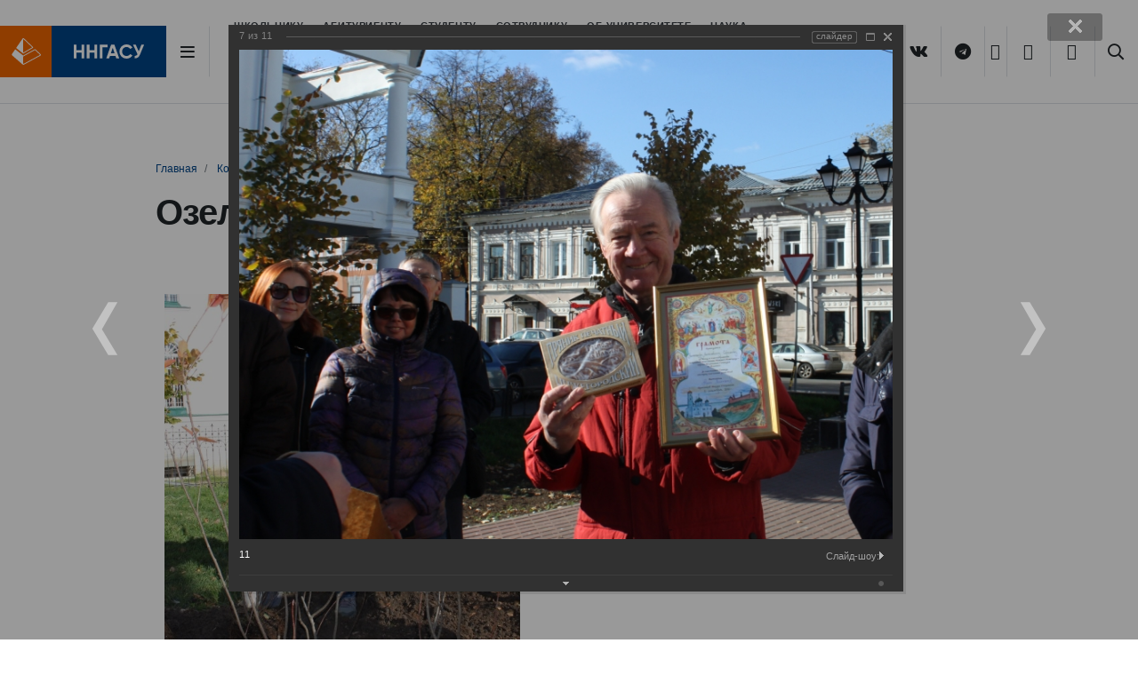

--- FILE ---
content_type: text/html; charset=windows-1251
request_url: https://nngasu.ru/content/photo/index.php?PAGE_NAME=detail&SECTION_ID=991&ELEMENT_ID=16690
body_size: 16136
content:
<!DOCTYPE html>
<html lang="ru" xmlns="http://www.w3.org/1999/xhtml">
<head>
    <meta name="viewport" content="width=device-width, initial-scale=1.0">
    <meta http-equiv="X-UA-Compatible" content="ie=edge">
    <link rel="apple-touch-icon" sizes="180x180" href="/bitrix/templates/tpl_2020/apple-touch-icon.png">
    <link rel="icon" type="image/png" sizes="32x32" href="/bitrix/templates/tpl_2020/favicon-32x32.png">
    <link rel="icon" type="image/png" sizes="16x16" href="/bitrix/templates/tpl_2020/favicon-16x16.png">
    <link rel="shortcut icon" type="image/vnd.microsoft.icon" href="/bitrix/templates/tpl_2020/favicon.ico"/>
    <link rel="manifest" href="/bitrix/templates/tpl_2020/site.webmanifest">
    <link rel="mask-icon" href="/bitrix/templates/tpl_2020/safari-pinned-tab.svg" color="#ef6700">
    <link href="/bitrix/templates/tpl_2020/vision.css" type="text/css"  rel="stylesheet" />
	<link rel="stylesheet" href="/bitrix/templates/tpl_2020/popup_img/template.css" type="text/css" />
	<script type="text/javascript" src="/bitrix/templates/tpl_2020/popup_img/jquery-3.6.1.min.js"></script>
	<script type="text/javascript" src="/bitrix/templates/tpl_2020/popup_img/popup_img.js"></script>
	<link rel="stylesheet" href="/bitrix/templates/tpl_2020/simple-adaptive-slider/simple-adaptive-slider.css">
	<script type="text/javascript" src="/bitrix/templates/tpl_2020/simple-adaptive-slider/simple-adaptive-slider.js"></script>
    <meta name="msapplication-TileColor" content="#ef6700">
    <meta name="theme-color" content="#ffffff">
    
<!-- Сворачивание раскрытых блоков соцсетей и иностранных версий-->
<script>
$(document).click(function(event) {
  if ($(event.target).parents('#multiCollapseExampleLang').length==0) {
    $('#multiCollapseExampleLang').collapse('hide');
  };
});
$(document).click(function(event) {
  if ($(event.target).parents('#multiCollapseExampleSocNet').length==0) {
    $('#multiCollapseExampleSocNet').collapse('hide');
  };
});
</script>

    <meta http-equiv="Content-Type" content="text/html; charset=windows-1251" />
<meta name="robots" content="index, follow" />
<meta name="keywords" content="фотографии,галерея" />
<meta name="description" content="Фотогалерея ННГАСУ" />
<link href="/bitrix/cache/css/s1/tpl_2020/kernel_main/kernel_main_v1.css?176335709523659" type="text/css"  rel="stylesheet" />
<link href="/bitrix/js/ui/design-tokens/dist/compatibility.min.css?1667489164397" type="text/css"  rel="stylesheet" />
<link href="/bitrix/js/ui/tooltip/tooltip.min.css?166748916611448" type="text/css"  rel="stylesheet" />
<link href="/bitrix/js/ui/fonts/opensans/ui.font.opensans.min.css?16674891642320" type="text/css"  rel="stylesheet" />
<link href="/bitrix/js/main/popup/dist/main.popup.bundle.min.css?166748923125046" type="text/css"  rel="stylesheet" />
<link href="/bitrix/cache/css/s1/tpl_2020/page_e2beadc0487f795ac78348cd11a96b25/page_e2beadc0487f795ac78348cd11a96b25_v1.css?175498112476163" type="text/css"  rel="stylesheet" />
<link href="/bitrix/panel/main/popup.min.css?166748922721279" type="text/css"  rel="stylesheet" />
<link href="/bitrix/cache/css/s1/tpl_2020/template_e72ad248a3c55581e638138308da969d/template_e72ad248a3c55581e638138308da969d_v1.css?1768817852299722" type="text/css"  data-template-style="true" rel="stylesheet" />
<script type="text/javascript">if(!window.BX)window.BX={};if(!window.BX.message)window.BX.message=function(mess){if(typeof mess==='object'){for(let i in mess) {BX.message[i]=mess[i];} return true;}};</script>
<script type="text/javascript">(window.BX||top.BX).message({'JS_CORE_LOADING':'Загрузка...','JS_CORE_NO_DATA':'- Нет данных -','JS_CORE_WINDOW_CLOSE':'Закрыть','JS_CORE_WINDOW_EXPAND':'Развернуть','JS_CORE_WINDOW_NARROW':'Свернуть в окно','JS_CORE_WINDOW_SAVE':'Сохранить','JS_CORE_WINDOW_CANCEL':'Отменить','JS_CORE_WINDOW_CONTINUE':'Продолжить','JS_CORE_H':'ч','JS_CORE_M':'м','JS_CORE_S':'с','JSADM_AI_HIDE_EXTRA':'Скрыть лишние','JSADM_AI_ALL_NOTIF':'Показать все','JSADM_AUTH_REQ':'Требуется авторизация!','JS_CORE_WINDOW_AUTH':'Войти','JS_CORE_IMAGE_FULL':'Полный размер'});</script>

<script type="text/javascript" src="/bitrix/js/main/core/core.min.js?1667489227220555"></script>

<script>BX.setJSList(['/bitrix/js/main/core/core_ajax.js','/bitrix/js/main/core/core_promise.js','/bitrix/js/main/polyfill/promise/js/promise.js','/bitrix/js/main/loadext/loadext.js','/bitrix/js/main/loadext/extension.js','/bitrix/js/main/polyfill/promise/js/promise.js','/bitrix/js/main/polyfill/find/js/find.js','/bitrix/js/main/polyfill/includes/js/includes.js','/bitrix/js/main/polyfill/matches/js/matches.js','/bitrix/js/ui/polyfill/closest/js/closest.js','/bitrix/js/main/polyfill/fill/main.polyfill.fill.js','/bitrix/js/main/polyfill/find/js/find.js','/bitrix/js/main/polyfill/matches/js/matches.js','/bitrix/js/main/polyfill/core/dist/polyfill.bundle.js','/bitrix/js/main/core/core.js','/bitrix/js/main/polyfill/intersectionobserver/js/intersectionobserver.js','/bitrix/js/main/lazyload/dist/lazyload.bundle.js','/bitrix/js/main/polyfill/core/dist/polyfill.bundle.js','/bitrix/js/main/parambag/dist/parambag.bundle.js']);
BX.setCSSList(['/bitrix/js/main/lazyload/dist/lazyload.bundle.css','/bitrix/js/main/parambag/dist/parambag.bundle.css']);</script>
<script type="text/javascript">(window.BX||top.BX).message({'JS_CORE_LOADING':'Загрузка...','JS_CORE_NO_DATA':'- Нет данных -','JS_CORE_WINDOW_CLOSE':'Закрыть','JS_CORE_WINDOW_EXPAND':'Развернуть','JS_CORE_WINDOW_NARROW':'Свернуть в окно','JS_CORE_WINDOW_SAVE':'Сохранить','JS_CORE_WINDOW_CANCEL':'Отменить','JS_CORE_WINDOW_CONTINUE':'Продолжить','JS_CORE_H':'ч','JS_CORE_M':'м','JS_CORE_S':'с','JSADM_AI_HIDE_EXTRA':'Скрыть лишние','JSADM_AI_ALL_NOTIF':'Показать все','JSADM_AUTH_REQ':'Требуется авторизация!','JS_CORE_WINDOW_AUTH':'Войти','JS_CORE_IMAGE_FULL':'Полный размер'});</script>
<script type="text/javascript">(window.BX||top.BX).message({'MAIN_UL_TOOLBAR_MESSAGES_CHAT':'Написать сообщение','MAIN_UL_TOOLBAR_VIDEO_CALL':'Видеозвонок','MAIN_UL_TOOLBAR_BIRTHDAY':'День рождения','MAIN_UL_TOOLBAR_HONORED':'На доске почета','MAIN_UL_TOOLBAR_ABSENT':'Вне офиса'});</script>
<script type="text/javascript">(window.BX||top.BX).message({'TOOLTIP_ENABLED':'N'});</script>
<script type="text/javascript">(window.BX||top.BX).message({'LANGUAGE_ID':'ru','FORMAT_DATE':'DD.MM.YYYY','FORMAT_DATETIME':'DD.MM.YYYY HH:MI:SS','COOKIE_PREFIX':'BITRIX_SM','SERVER_TZ_OFFSET':'10800','UTF_MODE':'N','SITE_ID':'s1','SITE_DIR':'/','USER_ID':'','SERVER_TIME':'1769519983','USER_TZ_OFFSET':'0','USER_TZ_AUTO':'Y','bitrix_sessid':'7524ea5244d2454cde555da267e96451'});</script>


<script type="text/javascript"  src="/bitrix/cache/js/s1/tpl_2020/kernel_main/kernel_main_v1.js?1763357070202664"></script>
<script type="text/javascript" src="/bitrix/js/ui/tooltip/tooltip.min.js?165332032613473"></script>
<script type="text/javascript" src="/bitrix/js/main/popup/dist/main.popup.bundle.min.js?166748909164063"></script>
<script type="text/javascript">BX.setJSList(['/bitrix/js/main/utils.js','/bitrix/js/main/session.js','/bitrix/js/main/pageobject/pageobject.js','/bitrix/js/main/core/core_window.js','/bitrix/js/main/core/core_tooltip.js','/bitrix/js/main/date/main.date.js','/bitrix/js/main/core/core_date.js','/bitrix/js/main/core/core_fx.js','/bitrix/js/main/core/core_autosave.js','/bitrix/js/main/core/core_timer.js','/bitrix/js/main/dd.js','/bitrix/js/main/core/core_uf.js','/bitrix/js/main/core/core_dd.js','/bitrix/templates/tpl_2020/components/bitrix/photogallery/gallery/script.js','/bitrix/components/bitrix/photogallery.section.list/templates/.default/script.js','/bitrix/components/bitrix/photogallery.detail.list.ex/templates/.default/script.js','/bitrix/templates/tpl_2020/components/bitrix/menu/tree_left_menu/script.js','/bitrix/templates/tpl_2020/components/bitrix/menu/footer_menu_2020/script.js']);</script>
<script type="text/javascript">BX.setCSSList(['/bitrix/js/main/core/css/core_tooltip.css','/bitrix/js/main/core/css/core_date.css','/bitrix/js/main/core/css/core_uf.css','/bitrix/templates/tpl_2020/components/bitrix/photogallery/gallery/themes/gray/style.css','/bitrix/templates/tpl_2020/components/bitrix/photogallery/gallery/style.css','/bitrix/components/bitrix/photogallery.detail.list.ex/templates/.default/style.css','/bitrix/templates/tpl_2020/components/bitrix/menu/tpl_abiture_2020/style.css','/bitrix/templates/tpl_2020/components/bitrix/breadcrumb/nav_2020/style.css','/bitrix/templates/tpl_2020/components/bitrix/menu/tree_left_menu/style.css','/bitrix/templates/tpl_2020/components/bitrix/news.list/partners/style.css','/bitrix/templates/tpl_2020/components/bitrix/menu/footer_menu_2020/style.css','/bitrix/templates/tpl_2020/styles.css','/bitrix/templates/tpl_2020/template_styles.css']);</script>


<script type="text/javascript"  src="/bitrix/cache/js/s1/tpl_2020/template_83861e61ea76407c93ee7094fd2433a3/template_83861e61ea76407c93ee7094fd2433a3_v1.js?17549810021648"></script>
<script type="text/javascript"  src="/bitrix/cache/js/s1/tpl_2020/page_036bbee2211a2f2d5ea9e67cccfe7f71/page_036bbee2211a2f2d5ea9e67cccfe7f71_v1.js?175498112489089"></script>
<script type="text/javascript">var _ba = _ba || []; _ba.push(["aid", "1dbeb1052b33923eb1138f758891ba44"]); _ba.push(["host", "nngasu.ru"]); (function() {var ba = document.createElement("script"); ba.type = "text/javascript"; ba.async = true;ba.src = (document.location.protocol == "https:" ? "https://" : "http://") + "bitrix.info/ba.js";var s = document.getElementsByTagName("script")[0];s.parentNode.insertBefore(ba, s);})();</script>



    <title>Озеленение территории «Започаинье» - Нижегородский государственный архитектурно-строительный университет
        (ННГАСУ)</title>

</head>

<body>


<div id="panel">
    </div>

<div class="assist-bar" id="assist-bar" style="display:none">
    <div class="container">
        <div class="row-flex assist-panel">

            <div class="size-section">
                <span>Размер шрифта</span>
                <ul class="size-select">
                    <li class="size-normal" data-action="special_mode.enable" data-mode="assist-size" data-value="normal">A</li>
                    <li class="size-medium" data-action="special_mode.enable" data-mode="assist-size" data-value="medium">A</li>
                    <li class="size-large" data-action="special_mode.enable" data-mode="assist-size" data-value="large">A</li>
                </ul>
            </div>

            <div class="color-section">
                <span>Цвет</span>
                <ul class="color-select">
                    <li class="color-normal" data-action="special_mode.enable" data-mode="assist-color" data-value="white">А</li>
                    <li class="color-invert" data-action="special_mode.enable" data-mode="assist-color" data-value="invert">А</li>
                    <li class="color-blue" data-action="special_mode.enable" data-mode="assist-color" data-value="blue">А</li>
                </ul>
            </div>

            <div class="spacing-section">
                <span>Интервал</span>
                <ul class="spacing-select">
                    <li class="spacing-normal" data-action="special_mode.enable" data-mode="assist-spacing" data-value="normal">Нормальный</li>
                    <li class="spacing-medium" data-action="special_mode.enable" data-mode="assist-spacing" data-value="medium">Увеличенный</li>
                    <li class="spacing-large" data-action="special_mode.enable" data-mode="assist-spacing" data-value="large">Большой</li>
                </ul>
            </div>

            <div class="narrow image-section">
                <ul class="image-select">
                    <li id="image-hidden-enable" class="image-hidden-enable" data-action="special_mode.enable" data-mode="assist-img-hidden" data-text-show="Отключить изображения" data-text-hide="Включить изображения" onClick='viewdiv();'>Включить изображения</li>
                </ul>
            </div>

        </div>
    </div>
</div>

<header id="page-header">
    <a href="/" class="logo">
        <img src="/bitrix/templates/tpl_2020/img/logo.svg" alt="">
        <!--img src="/bitrix/templates/tpl_2020/img/logo-95-let.png" alt="" width="187" height="58"-->
    </a>
    <a class="btn btn-default btn-menu" type="button" data-toggle="modal" data-target="#mainMenu">
        <i class="far fa-bars"></i>
    </a>
    <nav>
        
<ul class="nav">

		<li class="nav-item">
			<a href="http://school.nngasu.ru/" class="nav-link ">
				Школьнику			</a>
		</li>
	
		<li class="nav-item">
			<a href="http://abitur.nngasu.ru/" class="nav-link ">
				Абитуриенту			</a>
		</li>
	
		<li class="nav-item">
			<a href="/student/" class="nav-link ">
				Студенту			</a>
		</li>
	
		<li class="nav-item">
			<a href="/corporate-section/" class="nav-link ">
				Сотруднику			</a>
		</li>
	
		<li class="nav-item">
			<a href="/about/" class="nav-link ">
				Об университете			</a>
		</li>
	
		<li class="nav-item">
			<a href="/science/" class="nav-link ">
				Наука			</a>
		</li>
	
		<li class="nav-item">
			<a href="http://mipk.nngasu.ru/" class="nav-link ">
				Дополнительное образование			</a>
		</li>
	

</ul>
    </nav>

    <span class="btn btn-default btn-eye btn-poor-vision" itemprop="copy"><a data-action="special_mode.show" title="Версия для слабовидящих">
    <i class="fas fa-glasses"></i>
    </a></span>

	<a href="https://vk.com/nngasu" class="btn btn-default btn-lang" target="_blank"><i class="fab fa-vk"></i></a>
	<a href="https://t.me/nngasu" class="btn btn-default btn-poor-vision" target="_blank"><i class="fab fa-telegram"></i></a>
	<div class="row-soc-net">
		<div class="col-soc-net">
    		<div class="collapse multi-collapse" id="multiCollapseExampleSocNet">
    	 		<div>
 					
				  
											<li id="bx_3218110189_23567" style="list-style-type: none;">
				<span class="btn btn-default btn-poor-vision head-soc-net"><a class="rutube_icon_grey" href="https://rutube.ru/channel/25611218/" target="_blank"></a></span>				 </li>

											<li id="bx_3218110189_23568" style="list-style-type: none;">
				<a href="https://ok.ru/group/70000001079719" class="btn btn-default btn-poor-vision head-soc-net" target="_blank"><i class="fab fa-odnoklassniki"></i></a>				 </li>

											<li id="bx_3218110189_23569" style="list-style-type: none;">
				<span class="btn btn-default btn-poor-vision head-soc-net"><a class="dzen_icon_grey" href="https://dzen.ru/pr_nngasu" target="_blank"></a></span>				 </li>

			
               


    			</div>
   			</div>
 		</div>
	</div>
	<a style="width: 29px;" class="btn btn-default btn-poor-vision btn-head-soc-net" data-toggle="collapse" href="#multiCollapseExampleSocNet" role="button" aria-expanded="false" aria-controls="multiCollapseExampleSocNet"><i class="fa fa-ellipsis-v"></i></a>

	<a class="btn btn-default btn-poor-vision btn-head-soc-net" data-toggle="collapse" href="#multiCollapseExampleLang" role="button" aria-expanded="false" aria-controls="multiCollapseExampleLang"><i class="fa fa-globe"></i></a>
	<div class="row-soc-net">
		<div class="col-soc-net">
    		<div class="collapse multi-collapse" id="multiCollapseExampleLang">
    	 		<div>
					<a href="/about/nngasu-en/" class="btn btn-default btn-lang head-soc-net"><b>EN</b></a>
					<a href="/about/nngasu-de/" class="btn btn-default btn-poor-vision head-soc-net"><b>DE</b></a>
					<a href="/about/nngasu-fr/" class="btn btn-default btn-poor-vision head-soc-net"><b>FR</b></a>
    			</div>
   			</div>
 		</div>
	</div>

	<a href="/about/contacts/" class="btn btn-default btn-poor-vision"><i class="fa fa-phone"></i></a>

    <!--a href="/about/nngasu-en/" class="btn btn-default btn-lang">En</a-->
    <!--a href="/about/nngasu-de/" class="btn btn-default btn-poor-vision">De</a-->
    <!--a href="/about/nngasu-fr/" class="btn btn-default btn-poor-vision">Fr</a-->

    <a href="/search/index.php" class="btn btn-default btn-search"><i class="far fa-search"></i></a>

</header>









    

<main class="page page_gallery">


    

    <!--динамичный header-->
    
        <!--END динамичный header-->

            <div class="page__header">
            <div class="container">


                <nav aria-label="breadcrumb"><ol class="breadcrumb">
			<li class="breadcrumb-item" id="bx_breadcrumb_0" itemscope="" itemtype="http://data-vocabulary.org/Breadcrumb" itemref="bx_breadcrumb_1"">

				<a href="/" title="Главная"><span>Главная</span></a>
			</li>
			<li class="breadcrumb-item" id="bx_breadcrumb_1" itemscope="" itemtype="http://data-vocabulary.org/Breadcrumb" itemref="bx_breadcrumb_2"">

				<a href="/content/" title="Контент"><span>Контент</span></a>
			</li>
			<li class="breadcrumb-item" id="bx_breadcrumb_2" itemscope="" itemtype="http://data-vocabulary.org/Breadcrumb"">

				<a href="/content/photo/" title="Галерея"><span>Галерея</span></a>
			</li>
			<li class="breadcrumb-item">
				
				Озеленение территории «Започаинье»
			</li></ol></nav>                <h1>Озеленение территории «Започаинье»</h1>


            </div>
        </div>

    
    
            
            
            
            <div>
                            </div>

        </div>

    </div>


        <div class="page__content">
        <div class="container">
            <div class="row justify-content-between">
                <div class="col-12 col-lg-8 col-xl-9 page__body">
                    
<style>
div.photo-album-avatar{
	width:400px;
	height:400px;}
div.photo-item-cover-block-container,
div.photo-item-cover-block-outer,
div.photo-item-cover-block-inner{
	background-color: white;
	height:416px;
	width:440px;}
div.photo-album-thumbs-avatar{
	width:100px;
	height:100px;}
ul.photo-album-list div.photo-item-info-block-outside {
	width: 448px;}
ul.photo-album-thumbs-list div.photo-item-info-block-inner {
	width:148px;}
</style>


<div class="photo-page-section">

<div class="photo-album-item photo-album-active " id="photo_album_info_991" >
<!--	<div class="photo-album-info">-->
<!--		--><!--		<div class="photo-album-name" id="photo_album_name_--><!--">--><!--</div>-->
<!--		--><!--		--><!--		<div class="photo-album-date"><span id="photo_album_date_--><!--">--><!--</span></div>-->
<!--		--><!--		--><!--		<div class="photo-album-description" id="photo_album_description_--><!--">--><!--</div>-->
<!--		--><!--	</div>-->
</div>


<div class="empty-clear"></div><div class="photo-info-box photo-info-box-photo-list">
	<div class="photo-info-box-inner">

<div class="photo-items-list photo-photo-list" id="photo_list_bxph_list_0">
		<div id="photo_cont_16684" class="photo-item-cont " title="5">
			<a class="photo-item-inner" style="width: 400px; height: 400px;" href="/content/photo/index.php?PAGE_NAME=detail&amp;SECTION_ID=991&amp;ELEMENT_ID=16684" id="photo_16684">
				<img src="/upload/iblock/171/171a35882a83eeacb2649032c7f5857d.jpg" border="0" style="width: 600.37523452158px; height: 400px; left: -100px; ;" alt="5"/>
							</a>
		</div>
		<div id="photo_cont_16685" class="photo-item-cont " title="6">
			<a class="photo-item-inner" style="width: 400px; height: 400px;" href="/content/photo/index.php?PAGE_NAME=detail&amp;SECTION_ID=991&amp;ELEMENT_ID=16685" id="photo_16685">
				<img src="/upload/iblock/ef9/ef9166146067a4734dc28bfa2abef3dd.jpg" border="0" style="width: 533.33333333333px; height: 400px; left: -67px; ;" alt="6"/>
							</a>
		</div>
		<div id="photo_cont_16686" class="photo-item-cont " title="7">
			<a class="photo-item-inner" style="width: 400px; height: 400px;" href="/content/photo/index.php?PAGE_NAME=detail&amp;SECTION_ID=991&amp;ELEMENT_ID=16686" id="photo_16686">
				<img src="/upload/iblock/2b7/2b774a23f202f05070f39b9a12ee5240.jpg" border="0" style="width: 600.37523452158px; height: 400px; left: -100px; ;" alt="7"/>
							</a>
		</div>
		<div id="photo_cont_16687" class="photo-item-cont " title="8ъ">
			<a class="photo-item-inner" style="width: 400px; height: 400px;" href="/content/photo/index.php?PAGE_NAME=detail&amp;SECTION_ID=991&amp;ELEMENT_ID=16687" id="photo_16687">
				<img src="/upload/iblock/65b/65b4896d7565131e2a78e6af78408de4.jpg" border="0" style="width: 600.37523452158px; height: 400px; left: -100px; ;" alt="8ъ"/>
							</a>
		</div>
		<div id="photo_cont_16688" class="photo-item-cont " title="9">
			<a class="photo-item-inner" style="width: 400px; height: 400px;" href="/content/photo/index.php?PAGE_NAME=detail&amp;SECTION_ID=991&amp;ELEMENT_ID=16688" id="photo_16688">
				<img src="/upload/iblock/2ec/2ec8db9088e8c56795d0ae78ec01a5d4.jpg" border="0" style="width: 600.37523452158px; height: 400px; left: -100px; ;" alt="9"/>
							</a>
		</div>
		<div id="photo_cont_16689" class="photo-item-cont " title="10">
			<a class="photo-item-inner" style="width: 400px; height: 400px;" href="/content/photo/index.php?PAGE_NAME=detail&amp;SECTION_ID=991&amp;ELEMENT_ID=16689" id="photo_16689">
				<img src="/upload/iblock/bd2/bd217449378b5a25203cef69ce4ae5e2.jpg" border="0" style="width: 600.37523452158px; height: 400px; left: -100px; ;" alt="10"/>
							</a>
		</div>
		<div id="photo_cont_16690" class="photo-item-cont " title="11">
			<a class="photo-item-inner" style="width: 400px; height: 400px;" href="/content/photo/index.php?PAGE_NAME=detail&amp;SECTION_ID=991&amp;ELEMENT_ID=16690" id="photo_16690">
				<img src="/upload/iblock/677/6776956019abbf37c598e3dbf3ecf32d.jpg" border="0" style="width: 533.33333333333px; height: 400px; left: -67px; ;" alt="11"/>
							</a>
		</div>
		<div id="photo_cont_16691" class="photo-item-cont " title="1">
			<a class="photo-item-inner" style="width: 400px; height: 400px;" href="/content/photo/index.php?PAGE_NAME=detail&amp;SECTION_ID=991&amp;ELEMENT_ID=16691" id="photo_16691">
				<img src="/upload/iblock/524/52433a599d522e651c30c101357a9417.jpg" border="0" style="width: 533.33333333333px; height: 400px; left: -67px; ;" alt="1"/>
							</a>
		</div>
		<div id="photo_cont_16692" class="photo-item-cont " title="2">
			<a class="photo-item-inner" style="width: 400px; height: 400px;" href="/content/photo/index.php?PAGE_NAME=detail&amp;SECTION_ID=991&amp;ELEMENT_ID=16692" id="photo_16692">
				<img src="/upload/iblock/a66/a66ba306fc3d08c75a244e4d55cb8d7a.jpg" border="0" style="width: 600.37523452158px; height: 400px; left: -100px; ;" alt="2"/>
							</a>
		</div>
		<div id="photo_cont_16693" class="photo-item-cont " title="3">
			<a class="photo-item-inner" style="width: 400px; height: 400px;" href="/content/photo/index.php?PAGE_NAME=detail&amp;SECTION_ID=991&amp;ELEMENT_ID=16693" id="photo_16693">
				<img src="/upload/iblock/82e/82e652b8a2887ddcb812835185c7352e.jpg" border="0" style="width: 600.37523452158px; height: 400px; left: -100px; ;" alt="3"/>
							</a>
		</div>
		<div id="photo_cont_16683" class="photo-item-cont " title="4">
			<a class="photo-item-inner" style="width: 400px; height: 400px;" href="/content/photo/index.php?PAGE_NAME=detail&amp;SECTION_ID=991&amp;ELEMENT_ID=16683" id="photo_16683">
				<img src="/upload/iblock/6b4/6b4327aafb5cad057d3020d3aec6d419.jpg" border="0" style="width: 600.37523452158px; height: 400px; left: -100px; ;" alt="4"/>
							</a>
		</div>
</div>
<div class="empty-clear"></div>


<script>
BX.ready(function(){
	if (!top.oBXPhotoList)
	{
		top.oBXPhotoList = {};
		top.oBXPhotoSlider = {};
	}

	var pPhotoContbxph_list_0 = BX('photo_list_bxph_list_0');
	// Used for load more photos and also for drag'n'drop sorting
	top.oBXPhotoList['bxph_list_0'] = new window.BXPhotoList({
		uniqueId: 'bxph_list_0',
		actionUrl: '/content/photo/index.php?PAGE_NAME=detail&SECTION_ID=991&ELEMENT_ID=16690',
		actionPostUrl: true,
		itemsCount: '11',
		itemsPageSize: '50',
		navName: 'PAGEN_1',
		currentPage: '1',
		pageCount: '1',
		items: {'16684':{'id':'16684','active':'Y','title':'5.jpg','album_id':'991','album_name':'Озеленение территории «Започаинье»','gallery_id':'','description':'5','shows':'57','index':'0','author_id':'11','date':'02.12.2021 13:22','author_name':'Ольга Богачева','comments':'','detail_url':'/content/photo/index.php?PAGE_NAME=detail&SECTION_ID=991&ELEMENT_ID=16684','tags':'','tags_array':[],'thumb_src':'/upload/iblock/171/171a35882a83eeacb2649032c7f5857d.jpg','thumb_width':'800','thumb_height':'533','src':'/upload/iblock/462/4626b4da50e4f648778729cf5f70d69d.jpg','width':'800','height':'533'},'16685':{'id':'16685','active':'Y','title':'6.jpg','album_id':'991','album_name':'Озеленение территории «Започаинье»','gallery_id':'','description':'6','shows':'32','index':'1','author_id':'11','date':'02.12.2021 13:22','author_name':'Ольга Богачева','comments':'','detail_url':'/content/photo/index.php?PAGE_NAME=detail&SECTION_ID=991&ELEMENT_ID=16685','tags':'','tags_array':[],'thumb_src':'/upload/iblock/ef9/ef9166146067a4734dc28bfa2abef3dd.jpg','thumb_width':'800','thumb_height':'600','src':'/upload/iblock/a46/a462ff73b1e926756791ec86540afa10.jpg','width':'800','height':'600'},'16686':{'id':'16686','active':'Y','title':'7.jpg','album_id':'991','album_name':'Озеленение территории «Започаинье»','gallery_id':'','description':'7','shows':'40','index':'2','author_id':'11','date':'02.12.2021 13:22','author_name':'Ольга Богачева','comments':'','detail_url':'/content/photo/index.php?PAGE_NAME=detail&SECTION_ID=991&ELEMENT_ID=16686','tags':'','tags_array':[],'thumb_src':'/upload/iblock/2b7/2b774a23f202f05070f39b9a12ee5240.jpg','thumb_width':'800','thumb_height':'533','src':'/upload/iblock/91b/91b81a7205c7117d8b97591385bd5c4d.jpg','width':'800','height':'533'},'16687':{'id':'16687','active':'Y','title':'8ъ.jpg','album_id':'991','album_name':'Озеленение территории «Започаинье»','gallery_id':'','description':'8ъ','shows':'53','index':'3','author_id':'11','date':'02.12.2021 13:22','author_name':'Ольга Богачева','comments':'','detail_url':'/content/photo/index.php?PAGE_NAME=detail&SECTION_ID=991&ELEMENT_ID=16687','tags':'','tags_array':[],'thumb_src':'/upload/iblock/65b/65b4896d7565131e2a78e6af78408de4.jpg','thumb_width':'800','thumb_height':'533','src':'/upload/iblock/dcb/dcbe6cce9864a10b040a33d08047119f.jpg','width':'800','height':'533'},'16688':{'id':'16688','active':'Y','title':'9.jpg','album_id':'991','album_name':'Озеленение территории «Започаинье»','gallery_id':'','description':'9','shows':'24','index':'4','author_id':'11','date':'02.12.2021 13:22','author_name':'Ольга Богачева','comments':'','detail_url':'/content/photo/index.php?PAGE_NAME=detail&SECTION_ID=991&ELEMENT_ID=16688','tags':'','tags_array':[],'thumb_src':'/upload/iblock/2ec/2ec8db9088e8c56795d0ae78ec01a5d4.jpg','thumb_width':'800','thumb_height':'533','src':'/upload/iblock/8cf/8cf6114f63698bcc73378b2a2e87bdf8.jpg','width':'800','height':'533'},'16689':{'id':'16689','active':'Y','title':'10.jpg','album_id':'991','album_name':'Озеленение территории «Започаинье»','gallery_id':'','description':'10','shows':'37','index':'5','author_id':'11','date':'02.12.2021 13:22','author_name':'Ольга Богачева','comments':'','detail_url':'/content/photo/index.php?PAGE_NAME=detail&SECTION_ID=991&ELEMENT_ID=16689','tags':'','tags_array':[],'thumb_src':'/upload/iblock/bd2/bd217449378b5a25203cef69ce4ae5e2.jpg','thumb_width':'800','thumb_height':'533','src':'/upload/iblock/04d/04dec5e368a6cc6ffb05a39c42a867f7.jpg','width':'800','height':'533'},'16690':{'id':'16690','active':'Y','title':'11.jpg','album_id':'991','album_name':'Озеленение территории «Започаинье»','gallery_id':'','description':'11','shows':'40','index':'6','author_id':'11','date':'02.12.2021 13:22','author_name':'Ольга Богачева','comments':'','detail_url':'/content/photo/index.php?PAGE_NAME=detail&SECTION_ID=991&ELEMENT_ID=16690','tags':'','tags_array':[],'thumb_src':'/upload/iblock/677/6776956019abbf37c598e3dbf3ecf32d.jpg','thumb_width':'800','thumb_height':'600','src':'/upload/iblock/8c4/8c479f0627d7b25c8b4d78b7faed209d.jpg','width':'800','height':'600'},'16691':{'id':'16691','active':'Y','title':'1.jpg','album_id':'991','album_name':'Озеленение территории «Започаинье»','gallery_id':'','description':'1','shows':'27','index':'7','author_id':'11','date':'02.12.2021 13:22','author_name':'Ольга Богачева','comments':'','detail_url':'/content/photo/index.php?PAGE_NAME=detail&SECTION_ID=991&ELEMENT_ID=16691','tags':'','tags_array':[],'thumb_src':'/upload/iblock/524/52433a599d522e651c30c101357a9417.jpg','thumb_width':'800','thumb_height':'600','src':'/upload/iblock/16f/16f389df25c870bfa65363f28adbed22.jpg','width':'800','height':'600'},'16692':{'id':'16692','active':'Y','title':'2.jpg','album_id':'991','album_name':'Озеленение территории «Започаинье»','gallery_id':'','description':'2','shows':'31','index':'8','author_id':'11','date':'02.12.2021 13:22','author_name':'Ольга Богачева','comments':'','detail_url':'/content/photo/index.php?PAGE_NAME=detail&SECTION_ID=991&ELEMENT_ID=16692','tags':'','tags_array':[],'thumb_src':'/upload/iblock/a66/a66ba306fc3d08c75a244e4d55cb8d7a.jpg','thumb_width':'800','thumb_height':'533','src':'/upload/iblock/6ce/6ce44c210464a03a565162e22e7cf166.jpg','width':'800','height':'533'},'16693':{'id':'16693','active':'Y','title':'3.jpg','album_id':'991','album_name':'Озеленение территории «Започаинье»','gallery_id':'','description':'3','shows':'29','index':'9','author_id':'11','date':'02.12.2021 13:22','author_name':'Ольга Богачева','comments':'','detail_url':'/content/photo/index.php?PAGE_NAME=detail&SECTION_ID=991&ELEMENT_ID=16693','tags':'','tags_array':[],'thumb_src':'/upload/iblock/82e/82e652b8a2887ddcb812835185c7352e.jpg','thumb_width':'800','thumb_height':'533','src':'/upload/iblock/a94/a94ee807230530588bef56878d50d03f.jpg','width':'800','height':'533'},'16683':{'id':'16683','active':'Y','title':'4.jpg','album_id':'991','album_name':'Озеленение территории «Започаинье»','gallery_id':'','description':'4','shows':'29','index':'10','author_id':'11','date':'02.12.2021 13:22','author_name':'Ольга Богачева','comments':'','detail_url':'/content/photo/index.php?PAGE_NAME=detail&SECTION_ID=991&ELEMENT_ID=16683','tags':'','tags_array':[],'thumb_src':'/upload/iblock/6b4/6b4327aafb5cad057d3020d3aec6d419.jpg','thumb_width':'800','thumb_height':'533','src':'/upload/iblock/8af/8af0ef4c9b56a64959fd5b6b72ec02da.jpg','width':'800','height':'533'}},
		pElementsCont: pPhotoContbxph_list_0,
		initDragSorting: 'N',
		sortedBySort: '',
		morePhotoNav: 'N',
		thumbSize: '400',
		canModerate: false	});

	top.oBXPhotoSlider['bxph_list_0'] = new window.BXPhotoSlider({
		uniqueId: 'bxph_list_0',
		currentItem: '16690',
		id: 'bxph_list9',
		userSettings: [],
		actionUrl: '/content/photo/index.php?PAGE_NAME=detail&SECTION_ID=991&ELEMENT_ID=16690',
		responderUrl: '/bitrix/components/bitrix/photogallery.detail.list.ex/responder.php?analyticsLabel[action]=viewPhoto',
		actionPostUrl: true,
		sections: [{'ID':'991','NAME':'Озеленение территории «Започаинье»'}],
		items: {'16684':{'id':'16684','active':'Y','title':'5.jpg','album_id':'991','album_name':'Озеленение территории «Започаинье»','gallery_id':'','description':'5','shows':'57','index':'0','author_id':'11','date':'02.12.2021 13:22','author_name':'Ольга Богачева','comments':'','detail_url':'/content/photo/index.php?PAGE_NAME=detail&SECTION_ID=991&ELEMENT_ID=16684','tags':'','tags_array':[],'thumb_src':'/upload/iblock/171/171a35882a83eeacb2649032c7f5857d.jpg','thumb_width':'800','thumb_height':'533','src':'/upload/iblock/462/4626b4da50e4f648778729cf5f70d69d.jpg','width':'800','height':'533'},'16685':{'id':'16685','active':'Y','title':'6.jpg','album_id':'991','album_name':'Озеленение территории «Започаинье»','gallery_id':'','description':'6','shows':'32','index':'1','author_id':'11','date':'02.12.2021 13:22','author_name':'Ольга Богачева','comments':'','detail_url':'/content/photo/index.php?PAGE_NAME=detail&SECTION_ID=991&ELEMENT_ID=16685','tags':'','tags_array':[],'thumb_src':'/upload/iblock/ef9/ef9166146067a4734dc28bfa2abef3dd.jpg','thumb_width':'800','thumb_height':'600','src':'/upload/iblock/a46/a462ff73b1e926756791ec86540afa10.jpg','width':'800','height':'600'},'16686':{'id':'16686','active':'Y','title':'7.jpg','album_id':'991','album_name':'Озеленение территории «Започаинье»','gallery_id':'','description':'7','shows':'40','index':'2','author_id':'11','date':'02.12.2021 13:22','author_name':'Ольга Богачева','comments':'','detail_url':'/content/photo/index.php?PAGE_NAME=detail&SECTION_ID=991&ELEMENT_ID=16686','tags':'','tags_array':[],'thumb_src':'/upload/iblock/2b7/2b774a23f202f05070f39b9a12ee5240.jpg','thumb_width':'800','thumb_height':'533','src':'/upload/iblock/91b/91b81a7205c7117d8b97591385bd5c4d.jpg','width':'800','height':'533'},'16687':{'id':'16687','active':'Y','title':'8ъ.jpg','album_id':'991','album_name':'Озеленение территории «Започаинье»','gallery_id':'','description':'8ъ','shows':'53','index':'3','author_id':'11','date':'02.12.2021 13:22','author_name':'Ольга Богачева','comments':'','detail_url':'/content/photo/index.php?PAGE_NAME=detail&SECTION_ID=991&ELEMENT_ID=16687','tags':'','tags_array':[],'thumb_src':'/upload/iblock/65b/65b4896d7565131e2a78e6af78408de4.jpg','thumb_width':'800','thumb_height':'533','src':'/upload/iblock/dcb/dcbe6cce9864a10b040a33d08047119f.jpg','width':'800','height':'533'},'16688':{'id':'16688','active':'Y','title':'9.jpg','album_id':'991','album_name':'Озеленение территории «Започаинье»','gallery_id':'','description':'9','shows':'24','index':'4','author_id':'11','date':'02.12.2021 13:22','author_name':'Ольга Богачева','comments':'','detail_url':'/content/photo/index.php?PAGE_NAME=detail&SECTION_ID=991&ELEMENT_ID=16688','tags':'','tags_array':[],'thumb_src':'/upload/iblock/2ec/2ec8db9088e8c56795d0ae78ec01a5d4.jpg','thumb_width':'800','thumb_height':'533','src':'/upload/iblock/8cf/8cf6114f63698bcc73378b2a2e87bdf8.jpg','width':'800','height':'533'},'16689':{'id':'16689','active':'Y','title':'10.jpg','album_id':'991','album_name':'Озеленение территории «Започаинье»','gallery_id':'','description':'10','shows':'37','index':'5','author_id':'11','date':'02.12.2021 13:22','author_name':'Ольга Богачева','comments':'','detail_url':'/content/photo/index.php?PAGE_NAME=detail&SECTION_ID=991&ELEMENT_ID=16689','tags':'','tags_array':[],'thumb_src':'/upload/iblock/bd2/bd217449378b5a25203cef69ce4ae5e2.jpg','thumb_width':'800','thumb_height':'533','src':'/upload/iblock/04d/04dec5e368a6cc6ffb05a39c42a867f7.jpg','width':'800','height':'533'},'16690':{'id':'16690','active':'Y','title':'11.jpg','album_id':'991','album_name':'Озеленение территории «Започаинье»','gallery_id':'','description':'11','shows':'40','index':'6','author_id':'11','date':'02.12.2021 13:22','author_name':'Ольга Богачева','comments':'','detail_url':'/content/photo/index.php?PAGE_NAME=detail&SECTION_ID=991&ELEMENT_ID=16690','tags':'','tags_array':[],'thumb_src':'/upload/iblock/677/6776956019abbf37c598e3dbf3ecf32d.jpg','thumb_width':'800','thumb_height':'600','src':'/upload/iblock/8c4/8c479f0627d7b25c8b4d78b7faed209d.jpg','width':'800','height':'600'},'16691':{'id':'16691','active':'Y','title':'1.jpg','album_id':'991','album_name':'Озеленение территории «Започаинье»','gallery_id':'','description':'1','shows':'27','index':'7','author_id':'11','date':'02.12.2021 13:22','author_name':'Ольга Богачева','comments':'','detail_url':'/content/photo/index.php?PAGE_NAME=detail&SECTION_ID=991&ELEMENT_ID=16691','tags':'','tags_array':[],'thumb_src':'/upload/iblock/524/52433a599d522e651c30c101357a9417.jpg','thumb_width':'800','thumb_height':'600','src':'/upload/iblock/16f/16f389df25c870bfa65363f28adbed22.jpg','width':'800','height':'600'},'16692':{'id':'16692','active':'Y','title':'2.jpg','album_id':'991','album_name':'Озеленение территории «Започаинье»','gallery_id':'','description':'2','shows':'31','index':'8','author_id':'11','date':'02.12.2021 13:22','author_name':'Ольга Богачева','comments':'','detail_url':'/content/photo/index.php?PAGE_NAME=detail&SECTION_ID=991&ELEMENT_ID=16692','tags':'','tags_array':[],'thumb_src':'/upload/iblock/a66/a66ba306fc3d08c75a244e4d55cb8d7a.jpg','thumb_width':'800','thumb_height':'533','src':'/upload/iblock/6ce/6ce44c210464a03a565162e22e7cf166.jpg','width':'800','height':'533'},'16693':{'id':'16693','active':'Y','title':'3.jpg','album_id':'991','album_name':'Озеленение территории «Започаинье»','gallery_id':'','description':'3','shows':'29','index':'9','author_id':'11','date':'02.12.2021 13:22','author_name':'Ольга Богачева','comments':'','detail_url':'/content/photo/index.php?PAGE_NAME=detail&SECTION_ID=991&ELEMENT_ID=16693','tags':'','tags_array':[],'thumb_src':'/upload/iblock/82e/82e652b8a2887ddcb812835185c7352e.jpg','thumb_width':'800','thumb_height':'533','src':'/upload/iblock/a94/a94ee807230530588bef56878d50d03f.jpg','width':'800','height':'533'},'16683':{'id':'16683','active':'Y','title':'4.jpg','album_id':'991','album_name':'Озеленение территории «Започаинье»','gallery_id':'','description':'4','shows':'29','index':'10','author_id':'11','date':'02.12.2021 13:22','author_name':'Ольга Богачева','comments':'','detail_url':'/content/photo/index.php?PAGE_NAME=detail&SECTION_ID=991&ELEMENT_ID=16683','tags':'','tags_array':[],'thumb_src':'/upload/iblock/6b4/6b4327aafb5cad057d3020d3aec6d419.jpg','thumb_width':'800','thumb_height':'533','src':'/upload/iblock/8af/8af0ef4c9b56a64959fd5b6b72ec02da.jpg','width':'800','height':'533'}},
		itemsCount: '11',
		itemsPageSize: '50',
		currentPage: '1',
		useComments: 'N',
		useRatings: 'N',
		showViewsCont: 'Y',
		commentsCount: '5',
		pElementsCont: pPhotoContbxph_list_0,
		reloadItemsOnload: false,
		itemUrl: '/content/photo/index.php?PAGE_NAME=detail&SECTION_ID=#SECTION_ID#&ELEMENT_ID=#ELEMENT_ID#',
		itemUrlHash: 'photo_991_#ELEMENT_ID#',
		sectionUrl: '/content/photo/index.php?PAGE_NAME=section&SECTION_ID=#SECTION_ID#',
		permissions:
			{
				view: '1',
				edit:  '',
				moderate:  '',
				viewComment: false,
				addComment: false			},
		userUrl: '',
		showTooltipOnUser: 'N',
		showSourceLink: 'Y',
		moderation: 'N',
		commentsType: 'forum',
		cacheRaitingReq: true,
		sign: 'c7c890e35a3072808a9f4d864c2dea8d',
		reqParams: {'DISPLAY_AS_RATING':'rating_main','SECTION_ID':'991','PATH_TO_USER':'','MAX_VOTE':'','VOTE_NAMES':'','CACHE_TYPE':'N','CACHE_TIME':'0'},
		checkParams: {'CUR_USER_ID':'0','USE_COMMENTS':'N','PERMISSION':'R','USE_RATING':'N','IBLOCK_TYPE':'gallery','IBLOCK_ID':'9','READ_ONLY':''},
		MESS: {
			from: 'из',
			slider: 'слайдер',
			slideshow: 'Слайд-шоу',
			slideshowTitle: 'Запустить слайд-шоу',
			addDesc: 'Добавить описание',
			addComment: 'Добавить комментарий',
			commentTitle: 'Ваш комментарий...',
			save: 'Сохранить',
			cancel: 'Отменить',
			commentsCount: 'Всего комментариев',
			moreCom: 'Показать предыдущие #N# комментариев из #M#',
			moreCom2: 'Показать предыдущие комментарии (#N#)',
			album: 'Альбом',
			author: 'Автор',
			added: 'Добавлена',
			edit: 'Редактировать',
			del: 'Удалить',
			bigPhoto: 'Увеличить',
			smallPhoto: 'Уменьшить',
			rotate: 'Повернуть',
			saveDetailTitle: 'Сохранить описание (Ctrl + Enter)',
			DarkBG: 'темный фон',
			LightBG: 'светлый фон',
			delItemConfirm: 'Вы действительно хотите удалить фотографию без возможности восстановления?',
			shortComError: 'Слишком короткий комментарий',
			photoEditDialogTitle: 'Свойства фотографии',
			unknownError: 'Произошла ошибка при сохранении',
			sourceImage: 'Оригинал',
			created: 'Добавлена',
			tags: 'Теги',
			clickToClose: 'Кликните, чтобы закрыть',
			comAccessDenied: 'У вас нет прав для комментирования этой фотографии',
			views: 'Просмотров',
			notModerated: 'Фото ожидает проверки модератора',
			activateNow: 'Одобрить',
			deleteNow: 'Удалить',
			bigPhotoDisabled: 'Нельзя увеличить - фото показано в максимальном размере'
		}
	});
});
</script>	</div>
</div>

</div> </div>
                <!--END class page__body--> <!--aside-->
                                    <aside class="col-12 col-lg-4 col-xl-3 page__aside aside right-aside ">
                        <div class="right-aside__content">

                            
<nav class="">
<ul class="nav flex-column">
	
				<li class=" point first_point folder nav-item">
				<a href="/content/news/" class="nav-link  point first_point">Новости</a>
				<ul class="subpoints nav">

	
	
	
	
						<li class="nav-item  subpoint">
					<a href="/content/news/index.php" class="nav-link  subpoint">Все новости</a>
				</li>
		
	
	
			</ul></li>	
	
						<li class="nav-item  point active">
					<a href="/content/photo/" class="nav-link  point active">Галерея</a>
				</li>
		
	
	


</ul>
</nav>


                            							
                                                    </div>
                        


                    </aside>
                                <!--END aside-->
            </div>
        </div>
    </div>

    <!--фильмотека-->
        <!--END фильмотека-->

    

    <!--модуль карты-->
    
    <!--END модуль карты-->

    <!--модуль партнеры-->
    <section class="partners">
<div class="container">
<!--h6>Полезные ресурсы</h6-->
                  <div class="swiper-container swiper-partners">
                    <div class="swiper-wrapper">

		
	<div id="bx_1373509569_13407" class="swiper-slide partner">
	<a target="blank" href="https://minobrnauki.gov.ru/" class="partner__link">
	<img data-src="/upload/iblock/16f/i34k8ma1nvk1frxs0n0mtviay1mv2048.png" alt="" class="partner__img lazyload">
	
	</a>
    </div>
		
		
	
	


		
	<div id="bx_1373509569_23508" class="swiper-slide partner">
	<a target="blank" href="https://nobl.ru/" class="partner__link">
	<img data-src="/upload/iblock/f05/w707v8cvb2j3jc9e8j3h1lcl7nf6be8o.png" alt="" class="partner__img lazyload">
	
	</a>
    </div>
		
		
	
	


		
	<div id="bx_1373509569_23507" class="swiper-slide partner">
	<a target="blank" href="https://наука.рф/" class="partner__link">
	<img data-src="/upload/iblock/7cd/vypwmg82tnog57yw5k6z419ei7ey4c11.png" alt="" class="partner__img lazyload">
	
	</a>
    </div>
		
		
	
	


		
	<div id="bx_1373509569_23509" class="swiper-slide partner">
	<a target="blank" href="https://minstroyrf.gov.ru/" class="partner__link">
	<img data-src="/upload/iblock/deb/1ts3kts0limf1xy8svf6q049gzpby8mi.png" alt="" class="partner__img lazyload">
	
	</a>
    </div>
		
		
	
	


		
	<div id="bx_1373509569_17826" class="swiper-slide partner">
	<a target="blank" href="https://www.gosuslugi.ru/vuzonline" class="partner__link">
	<img data-src="/upload/iblock/452/jsg31mnitgbju370oog60yub020ddxpj.jpg" alt="" class="partner__img lazyload">
	
	</a>
    </div>
		
		
	
	


		
	<div id="bx_1373509569_13399" class="swiper-slide partner">
	<a target="blank" href="https://studyvolga.com/" class="partner__link">
	<img data-src="/upload/iblock/688/x3yknp4elwffdg1luyjmn2jzepg2agxg.jpg" alt="" class="partner__img lazyload">
	
	</a>
    </div>
		
		
	
	


		
	<div id="bx_1373509569_22917" class="swiper-slide partner">
	<a target="blank" href="/science/nac_project/" class="partner__link">
	<img data-src="/upload/iblock/515/i6ckxbva6afrzxigtj5jgoyunaor1vww.png" alt="" class="partner__img lazyload">
	
	</a>
    </div>
		
		
	
	


		
	<div id="bx_1373509569_13402" class="swiper-slide partner">
	<a target="blank" href="https://www.gosuslugi.ru/" class="partner__link">
	<img data-src="/upload/iblock/019/7riwm6oyujasjob74tdhll4v0xdrdhko.png" alt="" class="partner__img lazyload">
	
	</a>
    </div>
		
		
	
	

 </div>
            
                  </div>
                  <div class="swiper-button swiper-button-prev partners-prev btn btn-default">
                    <i class="far fa-angle-left"></i>
                  </div>
                  <div class="swiper-button swiper-button-next partners-next btn btn-default">
                    <i class="far fa-angle-right"></i>
                  </div>
                </div>
 </section>
    <!--END модуль партнеры-->

    <!--contact before footer-->

     <section class="main-contacts">
                <div class="container">
				<h5><a href="/about/contacts/">Контакты</a></h5>
                  <div class="row">
				  
											<div id="bx_3485106786_13411" class="col-xs-12 col-md-6 col-lg-3 contact">
				
				<h6>Адрес</h6>

													 <address>603000, Россия, г. Нижний Новгород, ул. Ильинская, д.65</address>
						<a href="https://yandex.ru/maps/-/CHXQQ0px" target="_blank">Показать на карте</a>											
					
				 </div>
											<div id="bx_3485106786_13408" class="col-xs-12 col-md-6 col-lg-3 contact">
				
				<h6>Ректорат</h6>

													<div class="lead">
<a href="tel:+78312808401">8 (831) 280-84-01</a>
</div>											
					
				 </div>
											<div id="bx_3485106786_23374" class="col-xs-12 col-md-6 col-lg-3 contact">
				
				<h6>Приёмная комиссия</h6>

													<div class="lead">
<a href="tel:+78314305497">8 (831) 430-54-97</a> <a href="tel:+78312808445">8 (831) 280-84-45</a>
</div>											
					
				 </div>
											<div id="bx_3485106786_23333" class="col-xs-12 col-md-6 col-lg-3 contact">
				
				<h6>Отдел документооборота</h6>

													<div class="lead">
<a href="tel:+78314304215">8 (831) 430-42-15</a>
</div>											
					
				 </div>
											<div id="bx_3485106786_13409" class="col-xs-12 col-md-6 col-lg-3 contact">
				
				<h6>Электронная почта</h6>

													<div class="lead">
                        <a href="mailto:rector@nngasu.ru">rector@nngasu.ru</a>
						</div>											
					
				 </div>
											<div id="bx_3485106786_13457" class="col-xs-12 col-md-6 col-lg-3 contact">
				
				<h6>Веб-мастер</h6>

													<div class="lead">
                        <a href="mailto:master@nngasu.ru">master@nngasu.ru</a>
						</div>											
					
				 </div>
											<div id="bx_3485106786_13410" class="col-xs-12 col-md-6 col-lg-3 contact">
				
				<h6>График работы</h6>

													<div class="lead">Пн-Пт: с 8<sup>00</sup> до 16<sup>45</sup></div>											
					
				 </div>
					 </div>
                </div>
            
                <img src="/bitrix/templates/tpl_2020/img/nngasu-illustration.jpg" alt="" class="img-fluid">
            </section>
    <!--END contact before footer-->



            </div>
        </div>
        </div>
    </main>
<footer id="page-footer">


    <div class="container">
        <div class="row">




	

	


				<!--Меню верхнего уровня Родитель-->
		<nav id="bx_92906147_" class="col-xs-12 col-sm-6 col-md-3 col-xl-2">
			<h6><a href="/school/">Школьнику</a></h6>
				<ul class="nav flex-column">
				
				

	
	


	

	
		
						
			<!--sub li-->
				<li class="nav-item"><a href="http://school.nngasu.ru/courses" class="nav-link">Подготовительные курсы</a></li>
			<!--END sub li-->
			
			
		

	
	


	

	
		
						
			<!--sub li-->
				<li class="nav-item"><a href="http://school.nngasu.ru/olympiads" class="nav-link">Олимпиады и конкурсы</a></li>
			<!--END sub li-->
			
			
		

	
	


			</ul></nav>	

	


				<!--Меню верхнего уровня Родитель-->
		<nav id="bx_92906147_" class="col-xs-12 col-sm-6 col-md-3 col-xl-2">
			<h6><a href="/Abitur/redirect/">Абитуриенту</a></h6>
				<ul class="nav flex-column">
				
				

	
	


	

	
		
						
			<!--sub li-->
				<li class="nav-item"><a href="http://abitur.nngasu.ru/" class="nav-link">Приемная комиссия</a></li>
			<!--END sub li-->
			
			
		

	
	


	

	
		
						
			<!--sub li-->
				<li class="nav-item"><a href="/Abitur/information/lists-of-submitted.php" class="nav-link">Списки поступающих</a></li>
			<!--END sub li-->
			
			
		

	
	


	

	
		
						
			<!--sub li-->
				<li class="nav-item"><a href="/dovuz_podgot/" class="nav-link">Довузовская подготовка</a></li>
			<!--END sub li-->
			
			
		

	
	


	

	
		
						
			<!--sub li-->
				<li class="nav-item"><a href="/dod/" class="nav-link">День открытых дверей</a></li>
			<!--END sub li-->
			
			
		

	
	


	

	
		
						
			<!--sub li-->
				<li class="nav-item"><a href="/dop-prog-dlya-detei/" class="nav-link">Дополнительные программы для детей</a></li>
			<!--END sub li-->
			
			
		

	
	


			</ul></nav>	

	


				<!--Меню верхнего уровня Родитель-->
		<nav id="bx_92906147_" class="col-xs-12 col-sm-6 col-md-3 col-xl-2">
			<h6><a href="/student/">Студенту</a></h6>
				<ul class="nav flex-column">
				
				

	
	


	

	
		
						
			<!--sub li-->
				<li class="nav-item"><a href="/student/fakultety-i-instituty/" class="nav-link">Факультеты и институты</a></li>
			<!--END sub li-->
			
			
		

	
	


	

	
		
						
			<!--sub li-->
				<li class="nav-item"><a href="/str/spo/" class="nav-link">Колледж ННГАСУ</a></li>
			<!--END sub li-->
			
			
		

	
	


	

	
		
						
			<!--sub li-->
				<li class="nav-item"><a href="https://barrelcode.ru/startup/" class="nav-link">Платформа "Диплом как стартап"</a></li>
			<!--END sub li-->
			
			
		

	
	


	

	
		
						
			<!--sub li-->
				<li class="nav-item"><a href="https://mipk.nngasu.ru/" class="nav-link">Дополнительное образование</a></li>
			<!--END sub li-->
			
			
		

	
	


	

	
		
						
			<!--sub li-->
				<li class="nav-item"><a href="/about/Structure/services/practice/trud/index.php" class="nav-link">Трудоустройство и практики</a></li>
			<!--END sub li-->
			
			
		

	
	


	

	
		
						
			<!--sub li-->
				<li class="nav-item"><a href="/student/health_sports/" class="nav-link">Здоровье и спорт</a></li>
			<!--END sub li-->
			
			
		

	
	


	

	
		
						
			<!--sub li-->
				<li class="nav-item"><a href="/student/st-zhizn/" class="nav-link">Студенческая жизнь</a></li>
			<!--END sub li-->
			
			
		

	
	


	

	
		
						
			<!--sub li-->
				<li class="nav-item"><a href="/str/casig/" class="nav-link">Академическое сопровождение иностранных граждан</a></li>
			<!--END sub li-->
			
			
		

	
	


	

	
		
						
			<!--sub li-->
				<li class="nav-item"><a href="/student/pamyatka-1k/" class="nav-link">Памятка первокурснику</a></li>
			<!--END sub li-->
			
			
		

	
	


	

	
		
						
			<!--sub li-->
				<li class="nav-item"><a href="/student/stipendii/" class="nav-link">Стипендии и меры поддержки обучающихся</a></li>
			<!--END sub li-->
			
			
		

	
	


	

	
		
						
			<!--sub li-->
				<li class="nav-item"><a href="/student/akadem/" class="nav-link">Предоставление академических отпусков</a></li>
			<!--END sub li-->
			
			
		

	
	


	

	
		
						
			<!--sub li-->
				<li class="nav-item"><a href="/student/spravochnik/dogovornikam.php" class="nav-link">Оплата обучения</a></li>
			<!--END sub li-->
			
			
		

	
	


	

	
		
						
			<!--sub li-->
				<li class="nav-item"><a href="/student/tselevoe-obuchenie/" class="nav-link"> Целевое обучение</a></li>
			<!--END sub li-->
			
			
		

	
	


	

	
		
						
			<!--sub li-->
				<li class="nav-item"><a href="/profkom/health-sport.php" class="nav-link">Лагерь «Чкаловец»</a></li>
			<!--END sub li-->
			
			
		

	
	


	

	
		
						
			<!--sub li-->
				<li class="nav-item"><a href="/student/basseyn/" class="nav-link">Бассейн ННГАСУ</a></li>
			<!--END sub li-->
			
			
		

	
	


	

	
		
						
			<!--sub li-->
				<li class="nav-item"><a href="/psy/" class="nav-link">Психологическая поддержка</a></li>
			<!--END sub li-->
			
			
		

	
	


	

	
		
						
			<!--sub li-->
				<li class="nav-item"><a href="/student/vosstanovlenie-i-perevod/" class="nav-link">Восстановление и перевод</a></li>
			<!--END sub li-->
			
			
		

	
	


	

	
		
						
			<!--sub li-->
				<li class="nav-item"><a href="/cdb/cert/" class="nav-link">Заказать справку</a></li>
			<!--END sub li-->
			
			
		

	
	


	

	
		
						
			<!--sub li-->
				<li class="nav-item"><a href="/student/voinskaya-obyazannost.php" class="nav-link">Воинская обязанность / Мобилизация</a></li>
			<!--END sub li-->
			
			
		

	
	


	

	
		
						
			<!--sub li-->
				<li class="nav-item"><a href="https://bibl.nngasu.ru/" class="nav-link">Библиотека</a></li>
			<!--END sub li-->
			
			
		

	
	


	

	
		
						
			<!--sub li-->
				<li class="nav-item"><a href="/sveden/common/eios-nngasu.php" class="nav-link">ЭИОС</a></li>
			<!--END sub li-->
			
			
		

	
	


	

	
		
						
			<!--sub li-->
				<li class="nav-item"><a href="https://lk.nngasu.ru/" class="nav-link">Личный кабинет студента и сотрудника</a></li>
			<!--END sub li-->
			
			
		

	
	


	

	
		
						
			<!--sub li-->
				<li class="nav-item"><a href="/student/unirs/" class="nav-link">Отдел научно-исследовательской работы студентов</a></li>
			<!--END sub li-->
			
			
		

	
	


			</ul></nav>	

	


				<!--Меню верхнего уровня Родитель-->
		<nav id="bx_92906147_" class="col-xs-12 col-sm-6 col-md-3 col-xl-2">
			<h6><a href="/corporate-section/">Сотруднику</a></h6>
				<ul class="nav flex-column">
				
				

	
	


	

	
		
						
			<!--sub li-->
				<li class="nav-item"><a href="https://lk.nngasu.ru/" class="nav-link">Личный кабинет студента и сотрудника</a></li>
			<!--END sub li-->
			
			
		

	
	


	

	
		
						
			<!--sub li-->
				<li class="nav-item"><a href="/resources/for_teachers/index.php" class="nav-link">Самообследование и мониторинг </a></li>
			<!--END sub li-->
			
			
		

	
	


	

	
		
						
			<!--sub li-->
				<li class="nav-item"><a href="/profkom/" class="nav-link">Профсоюзная организация</a></li>
			<!--END sub li-->
			
			
		

	
	


	

	
		
						
			<!--sub li-->
				<li class="nav-item"><a href="/student/basseyn/" class="nav-link">Бассейн ННГАСУ</a></li>
			<!--END sub li-->
			
			
		

	
	


	

	
		
						
			<!--sub li-->
				<li class="nav-item"><a href="/profkom/health-sport.php" class="nav-link">Лагерь «Чкаловец»</a></li>
			<!--END sub li-->
			
			
		

	
	


	

	
		
						
			<!--sub li-->
				<li class="nav-item"><a href="/it/" class="nav-link">Техническая поддержка пользователей</a></li>
			<!--END sub li-->
			
			
		

	
	


	

	
		
						
			<!--sub li-->
				<li class="nav-item"><a href="/corporate-section/rate/" class="nav-link">Оценка качества образования</a></li>
			<!--END sub li-->
			
			
		

	
	


			</ul></nav>	

	


				<!--Меню верхнего уровня Родитель-->
		<nav id="bx_92906147_" class="col-xs-12 col-sm-6 col-md-3 col-xl-2">
			<h6><a href="/about/">Об университете</a></h6>
				<ul class="nav flex-column">
				
				

	
	


	

	
		
						
			<!--sub li-->
				<li class="nav-item"><a href="/about/contacts/" class="nav-link">Контакты</a></li>
			<!--END sub li-->
			
			
		

	
	


	

	
		
						
			<!--sub li-->
				<li class="nav-item"><a href="/about/rektors.php" class="nav-link">Руководство</a></li>
			<!--END sub li-->
			
			
		

	
	


	

	
		
						
			<!--sub li-->
				<li class="nav-item"><a href="/about/Structure/" class="nav-link">Структура</a></li>
			<!--END sub li-->
			
			
		

	
	


	

	
		
						
			<!--sub li-->
				<li class="nav-item"><a href="/about/firmennyy-stil/" class="nav-link">Фирменный стиль ННГАСУ</a></li>
			<!--END sub li-->
			
			
		

	
	


	

	
		
						
			<!--sub li-->
				<li class="nav-item"><a href="/about/mission.php" class="nav-link">Миссия университета</a></li>
			<!--END sub li-->
			
			
		

	
	


	

	
		
						
			<!--sub li-->
				<li class="nav-item"><a href="/about/history/" class="nav-link">Историческая справка</a></li>
			<!--END sub li-->
			
			
		

	
	


	

	
		
						
			<!--sub li-->
				<li class="nav-item"><a href="/about/antikorrupt/antikorrupt-deyat.php" class="nav-link">Противодействие коррупции</a></li>
			<!--END sub li-->
			
			
		

	
	


	

	
		
						
			<!--sub li-->
				<li class="nav-item"><a href="/about/safety/" class="nav-link">Безопасность университета</a></li>
			<!--END sub li-->
			
			
		

	
	


			</ul></nav>	

	


				<!--Меню верхнего уровня Родитель-->
		<nav id="bx_92906147_" class="col-xs-12 col-sm-6 col-md-3 col-xl-2">
			<h6><a href="/science/">Наука</a></h6>
				<ul class="nav flex-column">
				
				

	
	


	

	
		
						
			<!--sub li-->
				<li class="nav-item"><a href="/science/" class="nav-link">Общая информация</a></li>
			<!--END sub li-->
			
			
		

	
	


	

	
		
						
			<!--sub li-->
				<li class="nav-item"><a href="/science/research/" class="nav-link">Научные исследования</a></li>
			<!--END sub li-->
			
			
		

	
	


	

	
		
						
			<!--sub li-->
				<li class="nav-item"><a href="/science/proekt/" class="nav-link">Проектирование, экспертиза, изыскания для строительства</a></li>
			<!--END sub li-->
			
			
		

	
	


	

	
		
						
			<!--sub li-->
				<li class="nav-item"><a href="/science/Inovac/" class="nav-link">Инновационная деятельность</a></li>
			<!--END sub li-->
			
			
		

	
	


	

	
		
						
			<!--sub li-->
				<li class="nav-item"><a href="/science/postgraduate_study/" class="nav-link">Аспирантура и докторантура</a></li>
			<!--END sub li-->
			
			
		

	
	


	

	
		
						
			<!--sub li-->
				<li class="nav-item"><a href="/science/dissertation_advice/" class="nav-link">Диссертационные советы</a></li>
			<!--END sub li-->
			
			
		

	
	


	

	
		
						
			<!--sub li-->
				<li class="nav-item"><a href="/science/SMU/" class="nav-link">Совет молодых ученых ННГАСУ</a></li>
			<!--END sub li-->
			
			
		

	
	


	

	
		
						
			<!--sub li-->
				<li class="nav-item"><a href="/science/sno/" class="nav-link">Студенческое научное объединение ННГАСУ</a></li>
			<!--END sub li-->
			
			
		

	
	


	

	
		
						
			<!--sub li-->
				<li class="nav-item"><a href="https://pnj.nngasu.ru/" class="nav-link">Приволжский научный журнал</a></li>
			<!--END sub li-->
			
			
		

	
	


			</ul></nav>	

	


				<!--Меню верхнего уровня Родитель-->
		<nav id="bx_92906147_" class="col-xs-12 col-sm-6 col-md-3 col-xl-2">
			<h6><a href="/graduates/">Выпускнику</a></h6>
				<ul class="nav flex-column">
				
				

	
	


	

	
		
						
			<!--sub li-->
				<li class="nav-item"><a href="/about/Structure/services/practice/trud/trudoustroystvo.php" class="nav-link">Трудоустройство</a></li>
			<!--END sub li-->
			
			
		

	
	


	

	
		
						
			<!--sub li-->
				<li class="nav-item"><a href="http://mipk.nngasu.ru/" class="nav-link">Повышение квалификации</a></li>
			<!--END sub li-->
			
			
		

	
	


	

	
		
						
			<!--sub li-->
				<li class="nav-item"><a href="/graduates/postgraduate_education.php" class="nav-link">Послевузовское образование (аспирантура, магистратура)</a></li>
			<!--END sub li-->
			
			
		

	
	


	

	
		
						
			<!--sub li-->
				<li class="nav-item"><a href="/graduates/vstrechi.php" class="nav-link">Встречи выпускников</a></li>
			<!--END sub li-->
			
			
		

	
	


			</ul></nav>	

	


				<!--Меню верхнего уровня Родитель-->
		<nav id="bx_92906147_" class="col-xs-12 col-sm-6 col-md-3 col-xl-2">
			<h6><a href="/cooperation/arend/">Партнёрам</a></h6>
				<ul class="nav flex-column">
				
				

	
	


	

	
		
						
			<!--sub li-->
				<li class="nav-item"><a href="/cooperation/partnyery/" class="nav-link">Партнёры университета</a></li>
			<!--END sub li-->
			
			
		

	
	


	

	
		
						
			<!--sub li-->
				<li class="nav-item"><a href="/cooperation/arend/aukcion.php" class="nav-link">Поставщикам товаров и услуг</a></li>
			<!--END sub li-->
			
			
		

	
	


	

	
		
						
			<!--sub li-->
				<li class="nav-item"><a href="/cooperation/arend/for_rent.php" class="nav-link">Арендаторам</a></li>
			<!--END sub li-->
			
			
		

	
	


	

	
		
						
			<!--sub li-->
				<li class="nav-item"><a href="/cooperation/arend/tepl_energy.php" class="nav-link">Потребителям тепловой энергии</a></li>
			<!--END sub li-->
			
			
		

	
	


	

	
		
						
			<!--sub li-->
				<li class="nav-item"><a href="/cooperation/arend/index.php" class="nav-link">Поставщикам, арендаторам и потребителям</a></li>
			<!--END sub li-->
			
			
		

	
	


	

	
		
						
			<!--sub li-->
				<li class="nav-item"><a href="/about/Structure/services/practice/trud/rabotodatelyam.php" class="nav-link">Работодателям</a></li>
			<!--END sub li-->
			
			
		

	
	


	

	
		
						
			<!--sub li-->
				<li class="nav-item"><a href="/cdb/military/" class="nav-link">Реестр студентов - призывников</a></li>
			<!--END sub li-->
			
			
		

	
	


			</ul></nav>	

	
		
							<!--Меню без вложенностей-->
				<nav id="bx_92906147_" class="col-xs-12 col-sm-6 col-md-3 col-xl-2">
				<h6><a href="/sveden/inter/">Международная деятельность</a></h6>
				</nav>
				<!--END Меню без вложенностей-->
			
		

	
	


	

	


				<!--Меню верхнего уровня Родитель-->
		<nav id="bx_92906147_" class="col-xs-12 col-sm-6 col-md-3 col-xl-2">
			<h6><a href="/press_center/">Медиа</a></h6>
				<ul class="nav flex-column">
				
				

	
	


	

	
		
						
			<!--sub li-->
				<li class="nav-item"><a href="/press_center/" class="nav-link">Пресс-служба</a></li>
			<!--END sub li-->
			
			
		

	
	


	

	
		
						
			<!--sub li-->
				<li class="nav-item"><a href="/press_center/mss/" class="nav-link">СМИ</a></li>
			<!--END sub li-->
			
			
		

	
	


	

	
		
						
			<!--sub li-->
				<li class="nav-item"><a href="/press_center/smi-ob-universitete.php" class="nav-link">СМИ об университете</a></li>
			<!--END sub li-->
			
			
		

	
	


	

	
		
						
			<!--sub li-->
				<li class="nav-item"><a href="/press_center/media/" class="nav-link">Видео</a></li>
			<!--END sub li-->
			
			
		

	
	


	

	
		
						
			<!--sub li-->
				<li class="nav-item"><a href="/content/news/index.php" class="nav-link">Новости</a></li>
			<!--END sub li-->
			
			
		

	
	


	

	
		
						
			<!--sub li-->
				<li class="nav-item"><a href="/content/photo/" class="nav-link">Фотогалерея</a></li>
			<!--END sub li-->
			
			
		

	
	


			</ul></nav>	

	


				<!--Меню верхнего уровня Родитель-->
		<nav id="bx_92906147_" class="col-xs-12 col-sm-6 col-md-3 col-xl-2">
			<h6><a href="/inv_i_ovz/">Для инвалидов и лиц с ОВЗ</a></h6>
				<ul class="nav flex-column">
				
				

	
	


	

	
		
						
			<!--sub li-->
				<li class="nav-item"><a href="/inv_i_ovz/abitur/" class="nav-link">Для поступающих с инвалидностью и лиц с ОВЗ</a></li>
			<!--END sub li-->
			
			
		

	
	


	

	
		
						
			<!--sub li-->
				<li class="nav-item"><a href="/inv_i_ovz/students/" class="nav-link">Для обучающихся с инвалидностью и лиц с ОВЗ</a></li>
			<!--END sub li-->
			
			
		

	
	


	

	
		
						
			<!--sub li-->
				<li class="nav-item"><a href="/inv_i_ovz/trud/" class="nav-link">Трудоустройство обучающихся с инвалидностью и лиц с ОВЗ</a></li>
			<!--END sub li-->
			
			
		

	
	


	

	
		
							<li><a href="" class="denied" title="Доступ запрещен">Доступная среда</a></li>
			
		

	
	


			</ul></nav>	

	


				<!--Меню верхнего уровня Родитель-->
		<nav id="bx_92906147_" class="col-xs-12 col-sm-6 col-md-3 col-xl-2">
			<h6><a href="/science/nac_project/">Национальные проекты России</a></h6>
				<ul class="nav flex-column">
				
				

	
	


	

	
		
						
			<!--sub li-->
				<li class="nav-item"><a href="/science/nac_project/index.php" class="nav-link">Национальные проекты России</a></li>
			<!--END sub li-->
			
			
		

	
	


	

	
		
						
			<!--sub li-->
				<li class="nav-item"><a href="/priority2030/index.php" class="nav-link">Приоритет 2030</a></li>
			<!--END sub li-->
			
			
		

	
	


	

	
		
						
			<!--sub li-->
				<li class="nav-item"><a href="/science/nac_project/initsiativy-minobrnauki.php" class="nav-link">Основные инициативы Минобрнауки России, реализуемые в рамках национальных проектов</a></li>
			<!--END sub li-->
			
			
		

	
	


	

	
		
						
			<!--sub li-->
				<li class="nav-item"><a href="/science/nac_project/desyatiletije-nauki-rf.php" class="nav-link">Информация о десятилетии науки и технологий в Российской Федерации</a></li>
			<!--END sub li-->
			
			
		

	
	

	</ul></li>




</div>
</div>
    <div class="copyright">

        <div class="container">

            <div class="row align-items-center justify-content-between">
                <div class="col">
                    © 2008-2026 Нижегородский государственный архитектурно-строительный университет
                </div>
                <!--ссылки footer-->

<!--nav class="col social-link">
	<ul class="nav">
		<li class="nav-item">
			<a href="/about/nngasu-en/" class="nav-link"><b>EN</b></a>
		</li>
		<li class="nav-item">
			<a href="/about/nngasu-de/" class="nav-link"><b>DE</b></a>
		</li>
		<li class="nav-item">
			<a href="/about/nngasu-fr/" class="nav-link"><b>FR</b></a>
		</li>
	</ul>
</nav-->

 <nav class="col social-link">

                     <ul class="nav">
                
				  
											<li id="bx_3099439860_13416" class="nav-item">
				 <a href="https://vk.com/nngasu" class="nav-link" target="_blank" ><i class="fab fa-vk"></i></a>				 </li>
				 
											<li id="bx_3099439860_15848" class="nav-item">
				 <a href="https://t.me/nngasu" class="nav-link" target="_blank"><i class="fab fa-telegram"></i></a>				 </li>
				 
											<li id="bx_3099439860_17548" class="nav-item">
				<a class="nav-link rutube_icon" href="https://rutube.ru/channel/25611218/" target="_blank"></a>				 </li>
				 
											<li id="bx_3099439860_13421" class="nav-item">
				<a href="https://ok.ru/group/70000001079719" class="nav-link" target="_blank"><i class="fab fa-odnoklassniki"></i></a>				 </li>
				 
											<li id="bx_3099439860_19712" class="nav-item">
				<a class="nav-link dzen_icon" href="https://dzen.ru/pr_nngasu" target="_blank"></a>				 </li>
				 
					
               
            
               
            </ul>
                </nav>

                <!--ссылки footer-->
            </div>
            <!--ссылки footer-->

        </div>

    </div>
</footer>

<div class="modal fade" id="mainMenu" tabindex="-1" role="dialog" aria-hidden="true">
    <div class="modal-dialog">
        <div class="modal-content">
            <div class="modal-body">

                <button type="button" class="close close-modall" data-dismiss="modal" aria-label="Close">
                    <span aria-hidden="true">&times;</span>
                </button>

                <div class="container">
                    <div class="row">

                        <!--модуль меню-->

                        <div class="container">
        <div class="row">




	

	


				<!--Меню верхнего уровня Родитель-->
		<nav id="bx_2616014592_" class="col-xs-12 col-sm-6 col-md-3 col-xl-2">
			<h6><a href="/school/">Школьнику</a></h6>
				<ul class="nav flex-column">
				
				

	
	


	

	
		
						
			<!--sub li-->
				<li class="nav-item"><a href="http://school.nngasu.ru/courses" class="nav-link">Подготовительные курсы</a></li>
			<!--END sub li-->
			
			
		

	
	


	

	
		
						
			<!--sub li-->
				<li class="nav-item"><a href="http://school.nngasu.ru/olympiads" class="nav-link">Олимпиады и конкурсы</a></li>
			<!--END sub li-->
			
			
		

	
	


			</ul></nav>	

	


				<!--Меню верхнего уровня Родитель-->
		<nav id="bx_2616014592_" class="col-xs-12 col-sm-6 col-md-3 col-xl-2">
			<h6><a href="/Abitur/redirect/">Абитуриенту</a></h6>
				<ul class="nav flex-column">
				
				

	
	


	

	
		
						
			<!--sub li-->
				<li class="nav-item"><a href="http://abitur.nngasu.ru/" class="nav-link">Приемная комиссия</a></li>
			<!--END sub li-->
			
			
		

	
	


	

	
		
						
			<!--sub li-->
				<li class="nav-item"><a href="/Abitur/information/lists-of-submitted.php" class="nav-link">Списки поступающих</a></li>
			<!--END sub li-->
			
			
		

	
	


	

	
		
						
			<!--sub li-->
				<li class="nav-item"><a href="/dovuz_podgot/" class="nav-link">Довузовская подготовка</a></li>
			<!--END sub li-->
			
			
		

	
	


	

	
		
						
			<!--sub li-->
				<li class="nav-item"><a href="/dod/" class="nav-link">День открытых дверей</a></li>
			<!--END sub li-->
			
			
		

	
	


	

	
		
						
			<!--sub li-->
				<li class="nav-item"><a href="/dop-prog-dlya-detei/" class="nav-link">Дополнительные программы для детей</a></li>
			<!--END sub li-->
			
			
		

	
	


			</ul></nav>	

	


				<!--Меню верхнего уровня Родитель-->
		<nav id="bx_2616014592_" class="col-xs-12 col-sm-6 col-md-3 col-xl-2">
			<h6><a href="/student/">Студенту</a></h6>
				<ul class="nav flex-column">
				
				

	
	


	

	
		
						
			<!--sub li-->
				<li class="nav-item"><a href="/student/fakultety-i-instituty/" class="nav-link">Факультеты и институты</a></li>
			<!--END sub li-->
			
			
		

	
	


	

	
		
						
			<!--sub li-->
				<li class="nav-item"><a href="/str/spo/" class="nav-link">Колледж ННГАСУ</a></li>
			<!--END sub li-->
			
			
		

	
	


	

	
		
						
			<!--sub li-->
				<li class="nav-item"><a href="https://barrelcode.ru/startup/" class="nav-link">Платформа "Диплом как стартап"</a></li>
			<!--END sub li-->
			
			
		

	
	


	

	
		
						
			<!--sub li-->
				<li class="nav-item"><a href="https://mipk.nngasu.ru/" class="nav-link">Дополнительное образование</a></li>
			<!--END sub li-->
			
			
		

	
	


	

	
		
						
			<!--sub li-->
				<li class="nav-item"><a href="/about/Structure/services/practice/trud/index.php" class="nav-link">Трудоустройство и практики</a></li>
			<!--END sub li-->
			
			
		

	
	


	

	
		
						
			<!--sub li-->
				<li class="nav-item"><a href="/student/health_sports/" class="nav-link">Здоровье и спорт</a></li>
			<!--END sub li-->
			
			
		

	
	


	

	
		
						
			<!--sub li-->
				<li class="nav-item"><a href="/student/st-zhizn/" class="nav-link">Студенческая жизнь</a></li>
			<!--END sub li-->
			
			
		

	
	


	

	
		
						
			<!--sub li-->
				<li class="nav-item"><a href="/str/casig/" class="nav-link">Академическое сопровождение иностранных граждан</a></li>
			<!--END sub li-->
			
			
		

	
	


	

	
		
						
			<!--sub li-->
				<li class="nav-item"><a href="/student/pamyatka-1k/" class="nav-link">Памятка первокурснику</a></li>
			<!--END sub li-->
			
			
		

	
	


	

	
		
						
			<!--sub li-->
				<li class="nav-item"><a href="/student/stipendii/" class="nav-link">Стипендии и меры поддержки обучающихся</a></li>
			<!--END sub li-->
			
			
		

	
	


	

	
		
						
			<!--sub li-->
				<li class="nav-item"><a href="/student/akadem/" class="nav-link">Предоставление академических отпусков</a></li>
			<!--END sub li-->
			
			
		

	
	


	

	
		
						
			<!--sub li-->
				<li class="nav-item"><a href="/student/spravochnik/dogovornikam.php" class="nav-link">Оплата обучения</a></li>
			<!--END sub li-->
			
			
		

	
	


	

	
		
						
			<!--sub li-->
				<li class="nav-item"><a href="/student/tselevoe-obuchenie/" class="nav-link"> Целевое обучение</a></li>
			<!--END sub li-->
			
			
		

	
	


	

	
		
						
			<!--sub li-->
				<li class="nav-item"><a href="/profkom/health-sport.php" class="nav-link">Лагерь «Чкаловец»</a></li>
			<!--END sub li-->
			
			
		

	
	


	

	
		
						
			<!--sub li-->
				<li class="nav-item"><a href="/student/basseyn/" class="nav-link">Бассейн ННГАСУ</a></li>
			<!--END sub li-->
			
			
		

	
	


	

	
		
						
			<!--sub li-->
				<li class="nav-item"><a href="/psy/" class="nav-link">Психологическая поддержка</a></li>
			<!--END sub li-->
			
			
		

	
	


	

	
		
						
			<!--sub li-->
				<li class="nav-item"><a href="/student/vosstanovlenie-i-perevod/" class="nav-link">Восстановление и перевод</a></li>
			<!--END sub li-->
			
			
		

	
	


	

	
		
						
			<!--sub li-->
				<li class="nav-item"><a href="/cdb/cert/" class="nav-link">Заказать справку</a></li>
			<!--END sub li-->
			
			
		

	
	


	

	
		
						
			<!--sub li-->
				<li class="nav-item"><a href="/student/voinskaya-obyazannost.php" class="nav-link">Воинская обязанность / Мобилизация</a></li>
			<!--END sub li-->
			
			
		

	
	


	

	
		
						
			<!--sub li-->
				<li class="nav-item"><a href="https://bibl.nngasu.ru/" class="nav-link">Библиотека</a></li>
			<!--END sub li-->
			
			
		

	
	


	

	
		
						
			<!--sub li-->
				<li class="nav-item"><a href="/sveden/common/eios-nngasu.php" class="nav-link">ЭИОС</a></li>
			<!--END sub li-->
			
			
		

	
	


	

	
		
						
			<!--sub li-->
				<li class="nav-item"><a href="https://lk.nngasu.ru/" class="nav-link">Личный кабинет студента и сотрудника</a></li>
			<!--END sub li-->
			
			
		

	
	


	

	
		
						
			<!--sub li-->
				<li class="nav-item"><a href="/student/unirs/" class="nav-link">Отдел научно-исследовательской работы студентов</a></li>
			<!--END sub li-->
			
			
		

	
	


			</ul></nav>	

	


				<!--Меню верхнего уровня Родитель-->
		<nav id="bx_2616014592_" class="col-xs-12 col-sm-6 col-md-3 col-xl-2">
			<h6><a href="/corporate-section/">Сотруднику</a></h6>
				<ul class="nav flex-column">
				
				

	
	


	

	
		
						
			<!--sub li-->
				<li class="nav-item"><a href="https://lk.nngasu.ru/" class="nav-link">Личный кабинет студента и сотрудника</a></li>
			<!--END sub li-->
			
			
		

	
	


	

	
		
						
			<!--sub li-->
				<li class="nav-item"><a href="/resources/for_teachers/index.php" class="nav-link">Самообследование и мониторинг </a></li>
			<!--END sub li-->
			
			
		

	
	


	

	
		
						
			<!--sub li-->
				<li class="nav-item"><a href="/profkom/" class="nav-link">Профсоюзная организация</a></li>
			<!--END sub li-->
			
			
		

	
	


	

	
		
						
			<!--sub li-->
				<li class="nav-item"><a href="/student/basseyn/" class="nav-link">Бассейн ННГАСУ</a></li>
			<!--END sub li-->
			
			
		

	
	


	

	
		
						
			<!--sub li-->
				<li class="nav-item"><a href="/profkom/health-sport.php" class="nav-link">Лагерь «Чкаловец»</a></li>
			<!--END sub li-->
			
			
		

	
	


	

	
		
						
			<!--sub li-->
				<li class="nav-item"><a href="/it/" class="nav-link">Техническая поддержка пользователей</a></li>
			<!--END sub li-->
			
			
		

	
	


	

	
		
						
			<!--sub li-->
				<li class="nav-item"><a href="/corporate-section/rate/" class="nav-link">Оценка качества образования</a></li>
			<!--END sub li-->
			
			
		

	
	


			</ul></nav>	

	


				<!--Меню верхнего уровня Родитель-->
		<nav id="bx_2616014592_" class="col-xs-12 col-sm-6 col-md-3 col-xl-2">
			<h6><a href="/about/">Об университете</a></h6>
				<ul class="nav flex-column">
				
				

	
	


	

	
		
						
			<!--sub li-->
				<li class="nav-item"><a href="/about/contacts/" class="nav-link">Контакты</a></li>
			<!--END sub li-->
			
			
		

	
	


	

	
		
						
			<!--sub li-->
				<li class="nav-item"><a href="/about/rektors.php" class="nav-link">Руководство</a></li>
			<!--END sub li-->
			
			
		

	
	


	

	
		
						
			<!--sub li-->
				<li class="nav-item"><a href="/about/Structure/" class="nav-link">Структура</a></li>
			<!--END sub li-->
			
			
		

	
	


	

	
		
						
			<!--sub li-->
				<li class="nav-item"><a href="/about/firmennyy-stil/" class="nav-link">Фирменный стиль ННГАСУ</a></li>
			<!--END sub li-->
			
			
		

	
	


	

	
		
						
			<!--sub li-->
				<li class="nav-item"><a href="/about/mission.php" class="nav-link">Миссия университета</a></li>
			<!--END sub li-->
			
			
		

	
	


	

	
		
						
			<!--sub li-->
				<li class="nav-item"><a href="/about/history/" class="nav-link">Историческая справка</a></li>
			<!--END sub li-->
			
			
		

	
	


	

	
		
						
			<!--sub li-->
				<li class="nav-item"><a href="/about/antikorrupt/antikorrupt-deyat.php" class="nav-link">Противодействие коррупции</a></li>
			<!--END sub li-->
			
			
		

	
	


	

	
		
						
			<!--sub li-->
				<li class="nav-item"><a href="/about/safety/" class="nav-link">Безопасность университета</a></li>
			<!--END sub li-->
			
			
		

	
	


			</ul></nav>	

	


				<!--Меню верхнего уровня Родитель-->
		<nav id="bx_2616014592_" class="col-xs-12 col-sm-6 col-md-3 col-xl-2">
			<h6><a href="/science/">Наука</a></h6>
				<ul class="nav flex-column">
				
				

	
	


	

	
		
						
			<!--sub li-->
				<li class="nav-item"><a href="/science/" class="nav-link">Общая информация</a></li>
			<!--END sub li-->
			
			
		

	
	


	

	
		
						
			<!--sub li-->
				<li class="nav-item"><a href="/science/research/" class="nav-link">Научные исследования</a></li>
			<!--END sub li-->
			
			
		

	
	


	

	
		
						
			<!--sub li-->
				<li class="nav-item"><a href="/science/proekt/" class="nav-link">Проектирование, экспертиза, изыскания для строительства</a></li>
			<!--END sub li-->
			
			
		

	
	


	

	
		
						
			<!--sub li-->
				<li class="nav-item"><a href="/science/Inovac/" class="nav-link">Инновационная деятельность</a></li>
			<!--END sub li-->
			
			
		

	
	


	

	
		
						
			<!--sub li-->
				<li class="nav-item"><a href="/science/postgraduate_study/" class="nav-link">Аспирантура и докторантура</a></li>
			<!--END sub li-->
			
			
		

	
	


	

	
		
						
			<!--sub li-->
				<li class="nav-item"><a href="/science/dissertation_advice/" class="nav-link">Диссертационные советы</a></li>
			<!--END sub li-->
			
			
		

	
	


	

	
		
						
			<!--sub li-->
				<li class="nav-item"><a href="/science/SMU/" class="nav-link">Совет молодых ученых ННГАСУ</a></li>
			<!--END sub li-->
			
			
		

	
	


	

	
		
						
			<!--sub li-->
				<li class="nav-item"><a href="/science/sno/" class="nav-link">Студенческое научное объединение ННГАСУ</a></li>
			<!--END sub li-->
			
			
		

	
	


	

	
		
						
			<!--sub li-->
				<li class="nav-item"><a href="https://pnj.nngasu.ru/" class="nav-link">Приволжский научный журнал</a></li>
			<!--END sub li-->
			
			
		

	
	


			</ul></nav>	

	


				<!--Меню верхнего уровня Родитель-->
		<nav id="bx_2616014592_" class="col-xs-12 col-sm-6 col-md-3 col-xl-2">
			<h6><a href="/graduates/">Выпускнику</a></h6>
				<ul class="nav flex-column">
				
				

	
	


	

	
		
						
			<!--sub li-->
				<li class="nav-item"><a href="/about/Structure/services/practice/trud/trudoustroystvo.php" class="nav-link">Трудоустройство</a></li>
			<!--END sub li-->
			
			
		

	
	


	

	
		
						
			<!--sub li-->
				<li class="nav-item"><a href="http://mipk.nngasu.ru/" class="nav-link">Повышение квалификации</a></li>
			<!--END sub li-->
			
			
		

	
	


	

	
		
						
			<!--sub li-->
				<li class="nav-item"><a href="/graduates/postgraduate_education.php" class="nav-link">Послевузовское образование (аспирантура, магистратура)</a></li>
			<!--END sub li-->
			
			
		

	
	


	

	
		
						
			<!--sub li-->
				<li class="nav-item"><a href="/graduates/vstrechi.php" class="nav-link">Встречи выпускников</a></li>
			<!--END sub li-->
			
			
		

	
	


			</ul></nav>	

	


				<!--Меню верхнего уровня Родитель-->
		<nav id="bx_2616014592_" class="col-xs-12 col-sm-6 col-md-3 col-xl-2">
			<h6><a href="/cooperation/arend/">Партнёрам</a></h6>
				<ul class="nav flex-column">
				
				

	
	


	

	
		
						
			<!--sub li-->
				<li class="nav-item"><a href="/cooperation/partnyery/" class="nav-link">Партнёры университета</a></li>
			<!--END sub li-->
			
			
		

	
	


	

	
		
						
			<!--sub li-->
				<li class="nav-item"><a href="/cooperation/arend/aukcion.php" class="nav-link">Поставщикам товаров и услуг</a></li>
			<!--END sub li-->
			
			
		

	
	


	

	
		
						
			<!--sub li-->
				<li class="nav-item"><a href="/cooperation/arend/for_rent.php" class="nav-link">Арендаторам</a></li>
			<!--END sub li-->
			
			
		

	
	


	

	
		
						
			<!--sub li-->
				<li class="nav-item"><a href="/cooperation/arend/tepl_energy.php" class="nav-link">Потребителям тепловой энергии</a></li>
			<!--END sub li-->
			
			
		

	
	


	

	
		
						
			<!--sub li-->
				<li class="nav-item"><a href="/cooperation/arend/index.php" class="nav-link">Поставщикам, арендаторам и потребителям</a></li>
			<!--END sub li-->
			
			
		

	
	


	

	
		
						
			<!--sub li-->
				<li class="nav-item"><a href="/about/Structure/services/practice/trud/rabotodatelyam.php" class="nav-link">Работодателям</a></li>
			<!--END sub li-->
			
			
		

	
	


	

	
		
						
			<!--sub li-->
				<li class="nav-item"><a href="/cdb/military/" class="nav-link">Реестр студентов - призывников</a></li>
			<!--END sub li-->
			
			
		

	
	


			</ul></nav>	

	
		
							<!--Меню без вложенностей-->
				<nav id="bx_2616014592_" class="col-xs-12 col-sm-6 col-md-3 col-xl-2">
				<h6><a href="/sveden/inter/">Международная деятельность</a></h6>
				</nav>
				<!--END Меню без вложенностей-->
			
		

	
	


	

	


				<!--Меню верхнего уровня Родитель-->
		<nav id="bx_2616014592_" class="col-xs-12 col-sm-6 col-md-3 col-xl-2">
			<h6><a href="/press_center/">Медиа</a></h6>
				<ul class="nav flex-column">
				
				

	
	


	

	
		
						
			<!--sub li-->
				<li class="nav-item"><a href="/press_center/" class="nav-link">Пресс-служба</a></li>
			<!--END sub li-->
			
			
		

	
	


	

	
		
						
			<!--sub li-->
				<li class="nav-item"><a href="/press_center/mss/" class="nav-link">СМИ</a></li>
			<!--END sub li-->
			
			
		

	
	


	

	
		
						
			<!--sub li-->
				<li class="nav-item"><a href="/press_center/smi-ob-universitete.php" class="nav-link">СМИ об университете</a></li>
			<!--END sub li-->
			
			
		

	
	


	

	
		
						
			<!--sub li-->
				<li class="nav-item"><a href="/press_center/media/" class="nav-link">Видео</a></li>
			<!--END sub li-->
			
			
		

	
	


	

	
		
						
			<!--sub li-->
				<li class="nav-item"><a href="/content/news/index.php" class="nav-link">Новости</a></li>
			<!--END sub li-->
			
			
		

	
	


	

	
		
						
			<!--sub li-->
				<li class="nav-item"><a href="/content/photo/" class="nav-link">Фотогалерея</a></li>
			<!--END sub li-->
			
			
		

	
	


			</ul></nav>	

	


				<!--Меню верхнего уровня Родитель-->
		<nav id="bx_2616014592_" class="col-xs-12 col-sm-6 col-md-3 col-xl-2">
			<h6><a href="/inv_i_ovz/">Для инвалидов и лиц с ОВЗ</a></h6>
				<ul class="nav flex-column">
				
				

	
	


	

	
		
						
			<!--sub li-->
				<li class="nav-item"><a href="/inv_i_ovz/abitur/" class="nav-link">Для поступающих с инвалидностью и лиц с ОВЗ</a></li>
			<!--END sub li-->
			
			
		

	
	


	

	
		
						
			<!--sub li-->
				<li class="nav-item"><a href="/inv_i_ovz/students/" class="nav-link">Для обучающихся с инвалидностью и лиц с ОВЗ</a></li>
			<!--END sub li-->
			
			
		

	
	


	

	
		
						
			<!--sub li-->
				<li class="nav-item"><a href="/inv_i_ovz/trud/" class="nav-link">Трудоустройство обучающихся с инвалидностью и лиц с ОВЗ</a></li>
			<!--END sub li-->
			
			
		

	
	


	

	
		
							<li><a href="" class="denied" title="Доступ запрещен">Доступная среда</a></li>
			
		

	
	


			</ul></nav>	

	


				<!--Меню верхнего уровня Родитель-->
		<nav id="bx_2616014592_" class="col-xs-12 col-sm-6 col-md-3 col-xl-2">
			<h6><a href="/science/nac_project/">Национальные проекты России</a></h6>
				<ul class="nav flex-column">
				
				

	
	


	

	
		
						
			<!--sub li-->
				<li class="nav-item"><a href="/science/nac_project/index.php" class="nav-link">Национальные проекты России</a></li>
			<!--END sub li-->
			
			
		

	
	


	

	
		
						
			<!--sub li-->
				<li class="nav-item"><a href="/priority2030/index.php" class="nav-link">Приоритет 2030</a></li>
			<!--END sub li-->
			
			
		

	
	


	

	
		
						
			<!--sub li-->
				<li class="nav-item"><a href="/science/nac_project/initsiativy-minobrnauki.php" class="nav-link">Основные инициативы Минобрнауки России, реализуемые в рамках национальных проектов</a></li>
			<!--END sub li-->
			
			
		

	
	


	

	
		
						
			<!--sub li-->
				<li class="nav-item"><a href="/science/nac_project/desyatiletije-nauki-rf.php" class="nav-link">Информация о десятилетии науки и технологий в Российской Федерации</a></li>
			<!--END sub li-->
			
			
		

	
	

	</ul></li>




</div>
</div>
                        <!--END модуль меню-->

                    </div>
                </div>
            </div>
        </div>
    </div>
</div>
<script src="/bitrix/templates/tpl_2020/js/app.bundle.js"></script>

<script type="text/javascript">!function(){var
        t=document.createElement("script");t.type="text/javascript",t.async=!0,t.src="https://vk.com/js/api/openapi.js?168",t.onload=function(){VK.Retargeting.Init("VK-RTRG-538579-bd7eN"),VK.Retargeting.Hit()},document.head.appendChild(t)}();</script><noscript><img
        src="https://vk.com/rtrg?p=VK-RTRG-538579-bd7eN" style="position:fixed;
left:-999px;" alt=""/></noscript>

<!-- Yandex.Metrika counter -->
<script type="text/javascript" >
   (function(m,e,t,r,i,k,a){m[i]=m[i]||function(){(m[i].a=m[i].a||[]).push(arguments)};
   m[i].l=1*new Date();k=e.createElement(t),a=e.getElementsByTagName(t)[0],k.async=1,k.src=r,a.parentNode.insertBefore(k,a)})
   (window, document, "script", "https://mc.yandex.ru/metrika/tag.js", "ym");

   ym(8046973, "init", {
        clickmap:true,
        trackLinks:true,
        accurateTrackBounce:true
   });
</script>
<noscript><div><img src="https://mc.yandex.ru/watch/8046973" style="position:absolute; left:-9999px;" alt="" /></div></noscript>
<!-- /Yandex.Metrika counter -->

<!-- Top.Mail.Ru counter -->
<script type="text/javascript">
var _tmr = window._tmr || (window._tmr = []);
_tmr.push({id: "3602839", type: "pageView", start: (new Date()).getTime()});
(function (d, w, id) {
  if (d.getElementById(id)) return;
  var ts = d.createElement("script"); ts.type = "text/javascript"; ts.async = true; ts.id = id;
  ts.src = "https://top-fwz1.mail.ru/js/code.js";
  var f = function () {var s = d.getElementsByTagName("script")[0]; s.parentNode.insertBefore(ts, s);};
  if (w.opera == "[object Opera]") { d.addEventListener("DOMContentLoaded", f, false); } else { f(); }
})(document, window, "tmr-code");
</script>
<noscript><div><img src="https://top-fwz1.mail.ru/counter?id=3602839;js=na" style="position:absolute;left:-9999px;" alt="Top.Mail.Ru" /></div></noscript>
<!-- /Top.Mail.Ru counter -->

<script src="/bitrix/templates/tpl_2020/js/vision.js"></script>
</body>
</html>

--- FILE ---
content_type: text/css
request_url: https://nngasu.ru/bitrix/templates/tpl_2020/popup_img/template.css
body_size: 170
content:
img {
	//margin:30px; 
	//cursor:pointer;
	//max-height:100px;
}

.small_image {
	margin:30px; 
	//float:left;
	cursor:pointer;
	//max-height:100px;
}

.popup {
	position: fixed;
	height:100%;
	width:100%;
	top:0;
	left:0;
	display:none;
	text-align:center;
	z-index:11;
}

.popup_bg {
	background:rgba(0,0,0,0.4);
	position: absolute;
	height:100%;
	width:100%;
}


.popup_img {
	position: relative;
	z-index:12;
	max-height:94%;
	max-width:94%;
	margin:59px 0 0 0;
	//cursor:pointer;
}

--- FILE ---
content_type: text/css
request_url: https://nngasu.ru/bitrix/templates/tpl_2020/simple-adaptive-slider/simple-adaptive-slider.css
body_size: 1161
content:
/**
  * SimpleAdaptiveSlider by itchief (https://github.com/itchief/ui-components/tree/master/simple-adaptive-slider)
  * Copyright 2020 - 2022 Alexander Maltsev
  * Licensed under MIT (https://github.com/itchief/ui-components/blob/master/LICENSE)
  */

/* стили для корневого элемента слайдера */
.itcss {
  position: relative;
  max-width: 600px;
  margin-right: auto;
  margin-left: auto;
}

/* стили для wrapper */
.itcss__wrapper {
  position: relative;
  overflow: hidden;
  background-color: #eee;
}

/* стили для элемента, в котором непосредственно расположены элементы (слайды) */
.itcss__items {
  display: flex;
  transform-style: preserve-3d;
  backface-visibility: hidden;
  transition: transform 0.5s ease;
  will-change: transform;
}

/* стили для элементов */
.itcss__item {
  position: relative;
  flex: 0 0 100%;
  max-width: 100%;
  transform-style: preserve-3d;
  backface-visibility: hidden;
  will-change: transform;
}

/* кнопки Prev и Next */
.itcss__btn {
  position: absolute;
  top: 50%;
  display: flex;
  justify-content: center;
  align-items: center;
  width: 3rem;
  height: 4rem;
  color: #fff;
  background: rgb(0 0 0 / 10%);
  border: none;
  outline: none;
  transform: translateY(-50%);
  cursor: pointer;
  opacity: 0.5;
  user-select: none;
}

.itcss__btn_hide {
  display: none;
}

.itcss__btn:hover,
.itcss__btn:focus {
  color: #fff;
  text-decoration: none;
  border: none;
  opacity: 0.7;
}

.itcss__btn_prev {
  left: 0;
}

.itcss__btn_next {
  right: 0;
}

.itcss__btn::before {
  content: "";
  display: inline-block;
  width: 2rem;
  height: 2rem;
  background: transparent no-repeat center center;
  background-size: 100% 100%;
}

.itcss__btn_prev::before {
  background-image: url("data:image/svg+xml,%3csvg xmlns='http://www.w3.org/2000/svg' viewBox='0 0 16 16' fill='%23fff'%3e%3cpath d='M11.354 1.646a.5.5 0 0 1 0 .708L5.707 8l5.647 5.646a.5.5 0 0 1-.708.708l-6-6a.5.5 0 0 1 0-.708l6-6a.5.5 0 0 1 .708 0z'/%3e%3c/svg%3e");
}

.itcss__btn_next::before {
  background-image: url("data:image/svg+xml,%3csvg xmlns='http://www.w3.org/2000/svg' viewBox='0 0 16 16' fill='%23fff'%3e%3cpath d='M4.646 1.646a.5.5 0 0 1 .708 0l6 6a.5.5 0 0 1 0 .708l-6 6a.5.5 0 0 1-.708-.708L10.293 8 4.646 2.354a.5.5 0 0 1 0-.708z'/%3e%3c/svg%3e");
}

/* Индикаторы */
.itcss__indicators {
  position: absolute;
  right: 0;
  bottom: 10px;
  left: 0;
  display: flex;
  justify-content: center;
  margin: 0 15%;
  padding-left: 0;
  list-style: none;
  user-select: none;
}

.itcss__indicator {
  flex: 0 1 auto;
  width: 30px;
  height: 2px;
  margin-right: 3px;
  margin-left: 3px;
  background-color: rgb(198 195 181 / 50%);
  background-clip: padding-box;
  /*border-top: 10px solid transparent;*/
  /*border-bottom: 10px solid transparent;*/
  cursor: pointer;
}

.itcss__indicator_active {
  background-color: #404040;
}

/* класс для отключения transition */
.transition-none {
  transition: none;
}

.d-none {
  display: none;
}


--- FILE ---
content_type: application/javascript
request_url: https://nngasu.ru/bitrix/cache/js/s1/tpl_2020/template_83861e61ea76407c93ee7094fd2433a3/template_83861e61ea76407c93ee7094fd2433a3_v1.js?17549810021648
body_size: 485
content:

; /* Start:"a:4:{s:4:"full";s:92:"/bitrix/templates/tpl_2020/components/bitrix/menu/tree_left_menu/script.min.js?1433871666165";s:6:"source";s:74:"/bitrix/templates/tpl_2020/components/bitrix/menu/tree_left_menu/script.js";s:3:"min";s:78:"/bitrix/templates/tpl_2020/components/bitrix/menu/tree_left_menu/script.min.js";s:3:"map";s:78:"/bitrix/templates/tpl_2020/components/bitrix/menu/tree_left_menu/script.map.js";}"*/
function OpenMenuNode(e){if(e.parentNode.className=="")e.parentNode.className="close";else e.parentNode.className="";return false}
/* End */
;
; /* Start:"a:4:{s:4:"full";s:94:"/bitrix/templates/tpl_2020/components/bitrix/menu/footer_menu_2020/script.min.js?1594130822407";s:6:"source";s:76:"/bitrix/templates/tpl_2020/components/bitrix/menu/footer_menu_2020/script.js";s:3:"min";s:80:"/bitrix/templates/tpl_2020/components/bitrix/menu/footer_menu_2020/script.min.js";s:3:"map";s:80:"/bitrix/templates/tpl_2020/components/bitrix/menu/footer_menu_2020/script.map.js";}"*/
var jshover=function(){var e=document.getElementById("horizontal-multilevel-menu");if(!e)return;var t=e.getElementsByTagName("li");for(var n=0;n<t.length;n++){t[n].onmouseover=function(){this.className+=" jshover"};t[n].onmouseout=function(){this.className=this.className.replace(new RegExp(" jshover\\b"),"")}}};if(window.attachEvent)window.attachEvent("onload",jshover);
/* End */
;; /* /bitrix/templates/tpl_2020/components/bitrix/menu/tree_left_menu/script.min.js?1433871666165*/
; /* /bitrix/templates/tpl_2020/components/bitrix/menu/footer_menu_2020/script.min.js?1594130822407*/

//# sourceMappingURL=template_83861e61ea76407c93ee7094fd2433a3.map.js

--- FILE ---
content_type: application/javascript
request_url: https://nngasu.ru/bitrix/templates/tpl_2020/popup_img/popup_img.js
body_size: 472
content:
$(document).ready(function() { // Ждём загрузки страницы
	
	$(".big_img").click(function(){	// Событие клика на маленькое изображение
	  	var img = $(this);	// Получаем изображение, на которое кликнули
		var src = img.attr('src'); // Достаем из этого изображения путь до картинки
		$("body").append("<div class='popup'>"+ //Добавляем в тело документа разметку всплывающего окна
						 "<div class='popup_bg'></div>"+ // Блок, который будет служить фоном затемненным
						 "<img src="+src+" class='popup_img' />"+ // Само увеличенное фото
						 "</div>"); 
		$(".popup").fadeIn(500); // Медленно выводим изображение
		$(".popup_bg").click(function(){	// Событие клика на затемненный фон	   
			$(".popup").fadeOut(500);	// Медленно убираем всплывающее окно
			setTimeout(function() {	// Выставляем таймер
			  $(".popup").remove(); // Удаляем разметку высплывающего окна
			}, 500);
		});
		$(".popup_img").click(function(){	// Событие клика на увеличенную картинку	   
		$(".popup").fadeOut(500);	// Медленно убираем всплывающее окно
			setTimeout(function() {	// Выставляем таймер
			  $(".popup").remove(); // Удаляем разметку высплывающего окна
			}, 500);
		});
	});
	
});

--- FILE ---
content_type: application/javascript
request_url: https://nngasu.ru/bitrix/templates/tpl_2020/simple-adaptive-slider/simple-adaptive-slider.js
body_size: 4733
content:
/* eslint-disable no-param-reassign,getter-return */
// noinspection DuplicatedCode

/**
 * SimpleAdaptiveSlider by itchief (https://github.com/itchief/ui-components/tree/master/simple-adaptive-slider)
 * Copyright 2020 - 2023 Alexander Maltsev
 * Licensed under MIT (https://github.com/itchief/ui-components/blob/master/LICENSE)
 */

class ItcSimpleSlider {
  // базовые классы и селекторы
  static PREFIX = 'itcss';
  static EL_WRAPPER = `${ItcSimpleSlider.PREFIX}__wrapper`;
  static EL_ITEM = `${ItcSimpleSlider.PREFIX}__item`;
  static EL_ITEM_ACTIVE = `${ItcSimpleSlider.PREFIX}__item_active`;
  static EL_ITEMS = `${ItcSimpleSlider.PREFIX}__items`;
  static EL_INDICATOR = `${ItcSimpleSlider.PREFIX}__indicator`;
  static EL_INDICATOR_ACTIVE = `${ItcSimpleSlider.PREFIX}__indicator_active`;
  static EL_INDICATORS = `${ItcSimpleSlider.PREFIX}__indicators`;
  static EL_CONTROL = `${ItcSimpleSlider.PREFIX}__btn`;
  // порог для переключения слайда (20%)
  static SWIPE_THRESHOLD = 20;
  // класс для отключения transition
  static TRANSITION_NONE = 'transition-none';
  // Определите, поддерживает ли текущий клиент пассивные события
  static checkSupportPassiveEvents() {
    let passiveSupported = false;
    try {
      const options = Object.defineProperty({}, 'passive', {
        get() {
          passiveSupported = true;
        },
      });
      window.addEventListener('testPassiveListener', null, options);
      window.removeEventListener('testPassiveListener', null, options);
    } catch (error) {
      passiveSupported = false;
    }
    return passiveSupported;
  }

  constructor(target, config) {
    this._el = typeof target === 'string' ? document.querySelector(target) : target;
    this._elWrapper = this._el.querySelector(`.${this.constructor.EL_WRAPPER}`);
    this._elItems = this._el.querySelector(`.${this.constructor.EL_ITEMS}`);
    this._elListItem = this._el.querySelectorAll(`.${this.constructor.EL_ITEM}`);

    // экстремальные значения слайдов
    this._exOrderMin = 0;
    this._exOrderMax = 0;
    this._exItemMin = null;
    this._exItemMax = null;
    this._exTranslateMin = 0;
    this._exTranslateMax = 0;

    this._states = [];

    this._isBalancing = false;

    // направление смены слайдов (по умолчанию)
    this._direction = 'next';
    // текущее значение трансформации
    this._transform = 0;

    this._clientRect = this._elWrapper.getBoundingClientRect();

    this._supportResizeObserver = typeof window.ResizeObserver !== 'undefined';

    const styleElItems = window.getComputedStyle(this._elItems);
    this._delay = Math.round(parseFloat(styleElItems.transitionDuration) * 50);

    // swipe параметры
    this._hasSwipeState = false;
    this._swipeStartPosX = 0;
    // id таймера
    this._intervalId = null;
    this._config = {
      loop: true,
      autoplay: false,
      interval: 5000,
      indicators: true,
      swipe: true,
      ...config
    };
    this._elItems.dataset.translate = '0';
    // добавляем к слайдам data-атрибуты
    this._elListItem.forEach((item, index) => {
      item.dataset.order = `${index}`;
      item.dataset.index = `${index}`;
      item.dataset.translate = '0';
      this._states.push(index === 0 ? 1 : 0);
    });

    // перемещаем последний слайд перед первым
    if (this._config.loop) {
      const count = this._elListItem.length - 1;
      const translate = -this._elListItem.length;
      this._elListItem[count].dataset.order = '-1';
      this._elListItem[count].dataset.translate = `${-this._elListItem.length}`;
      const valueX = translate * this._clientRect.width;
      this._elListItem[count].style.transform = `translate3D(${valueX}px, 0px, 0.1px)`;
    }
    // добавляем индикаторы к слайдеру
    this._addIndicators();
    this._elListIndicator = this._el.querySelectorAll(`.${this.constructor.EL_INDICATOR}`);
    // обновляем экстремальные значения переменных
    this._updateExProperties();
    // помечаем активные элементы
    this._changeActiveItems();

    this._config.onInit ? this._config.onInit(this) : null;

    // назначаем обработчики
    this._addEventListener();
    // запускаем автоматическую смену слайдов
    this._autoplay();
  }

  _changeActiveItems() {
    this._states.forEach((item, index) => {
      if (item) {
        this._elListItem[index].classList.add(this.constructor.EL_ITEM_ACTIVE);
      } else {
        this._elListItem[index].classList.remove(this.constructor.EL_ITEM_ACTIVE);
      }
      if (this._elListIndicator.length && item) {
        this._elListIndicator[index].classList.add(this.constructor.EL_INDICATOR_ACTIVE);
      } else if (this._elListIndicator.length && !item) {
        this._elListIndicator[index].classList.remove(this.constructor.EL_INDICATOR_ACTIVE);
      }
    });
    if (this._states.length) {
      const btnPrev = this._el.querySelector('.itcss__btn_prev');
      const btnNext = this._el.querySelector('.itcss__btn_next');
      if (btnPrev) {
        this._states[0] === 1 ? btnPrev.classList.add('d-none') : btnPrev.classList.remove('d-none');
      }
      if (btnNext) {
        this._states[this._states.length - 1] === 1 ? btnNext.classList.add('d-none') : btnNext.classList.remove('d-none');
      }
    }
    this._el.dispatchEvent(new CustomEvent('change.itc.slider', { bubbles: true }));
  }

  // смена слайдов
  _move() {
    this._elItems.classList.remove(this.constructor.TRANSITION_NONE);
    if (this._direction === 'none') {
      const valueX = this._transform * this._clientRect.width;
      this._elItems.style.transform = `translate3D(${valueX}px, 0px, 0.1px)`;
      return;
    }
    if (!this._config.loop) {
      const isNotMovePrev = this._states[0] && this._direction === 'prev';
      const isNotMoveNext = this._states[this._states.length - 1] && this._direction === 'next';
      if (isNotMovePrev || isNotMoveNext) {
        this._autoplay('stop');
        return;
      }
    }
    this._transform += this._direction === 'next' ? -1 : 1;
    if (this._direction === 'next') {
      this._states = [...this._states.slice(-1), ...this._states.slice(0, -1)];
    } else if (this._direction === 'prev') {
      this._states = [...this._states.slice(1), ...this._states.slice(0, 1)];
    }
    this._elItems.dataset.translate = this._transform;
    const valueX = this._transform * this._clientRect.width;
    this._elItems.style.transform = `translate3D(${valueX}px, 0px, 0.1px)`;
    this._elItems.dispatchEvent(new CustomEvent('moving.itc.slider', { bubbles: true }));
    this._changeActiveItems();
    if (!this._isBalancing) {
      this._isBalancing = true;
      window.requestAnimationFrame(this._balanceItems.bind(this));
    }
  }

  // функция для перемещения к слайду по индексу
  _moveTo(index) {
    const currIndex = this._states.indexOf(1);
    this._direction = index > currIndex ? 'next' : 'prev';
    for (let i = 0; i < Math.abs(index - currIndex); i++) {
      this._move();
    }
  }

  // метод для автоматической смены слайдов
  _autoplay(action) {
    if (!this._config.autoplay) {
      return;
    }
    if (action === 'stop') {
      clearInterval(this._intervalId);
      this._intervalId = null;
      return;
    }
    if (this._intervalId === null) {
      this._intervalId = setInterval(() => {
        this._direction = 'next';
        this._move();
      }, this._config.interval);
    }
  }

  // добавление индикаторов
  _addIndicators() {
    const el = this._el.querySelector(`.${this.constructor.EL_INDICATORS}`);
    if (el || !this._config.indicators) {
      return;
    }
    let rows = '';
    for (let i = 0, { length } = this._elListItem; i < length; i++) {
      rows += `<li class="${this.constructor.EL_INDICATOR}" data-slide-to="${i}"></li>`;
    }
    const html = `<ol class="${this.constructor.EL_INDICATORS}">${rows}</ol>`;
    this._el.insertAdjacentHTML('beforeend', html);
  }

  // refresh extreme values
  _updateExProperties() {
    const els = Object.values(this._elListItem).map((el) => el);
    const orders = els.map((item) => Number(item.dataset.order));
    this._exOrderMin = Math.min(...orders);
    this._exOrderMax = Math.max(...orders);
    const min = orders.indexOf(this._exOrderMin);
    const max = orders.indexOf(this._exOrderMax);
    this._exItemMin = els[min];
    this._exItemMax = els[max];
    this._exTranslateMin = Number(this._exItemMin.dataset.translate);
    this._exTranslateMax = Number(this._exItemMax.dataset.translate);
  }

  _balanceItems() {
    if (!this._isBalancing) {
      return;
    }
    if (this._direction === 'next') {
      const exItemRight = this._exItemMin.getBoundingClientRect().right;
      if (exItemRight < this._clientRect.left - this._clientRect.width / 2) {
        this._exItemMin.dataset.order = `${this._exOrderMin + this._elListItem.length}`;
        this._exItemMin.dataset.translate = `${this._exTranslateMin + this._elListItem.length}`;
        const valueX = (this._exTranslateMin + this._elListItem.length) * this._clientRect.width;
        this._exItemMin.style.transform = `translate3D(${valueX}px, 0px, 0.1px)`;
        this._updateExProperties();
      }
    } else {
      const exItemLeft = this._exItemMax.getBoundingClientRect().left;
      if (exItemLeft > this._clientRect.right + this._clientRect.width / 2) {
        this._exItemMax.dataset.order = `${this._exOrderMax - this._elListItem.length}`;
        this._exItemMax.dataset.translate = `${this._exTranslateMax - this._elListItem.length}`;
        const valueX = (this._exTranslateMax - this._elListItem.length) * this._clientRect.width;
        this._exItemMax.style.transform = `translate3D(${valueX}px, 0px, 0.1px)`;
        this._updateExProperties();
      }
    }
    window.setTimeout(() => {
      window.requestAnimationFrame(this._balanceItems.bind(this));
    }, this._delay);
  }

  // adding listeners
  _addEventListener() {
    const onSwipeStart = (e) => {
      this._autoplay('stop');
      if (e.target.closest(`.${this.constructor.EL_CONTROL}`)) {
        return;
      }
      const event = e.type.search('touch') === 0 ? e.touches[0] : e;
      this._swipeStartPosX = event.clientX;
      this._swipeStartPosY = event.clientY;
      this._hasSwipeState = true;
      this._hasSwiping = false;
    };
    const onSwipeMove = (e) => {
      if (!this._hasSwipeState) {
        return;
      }
      const event = e.type.search('touch') === 0 ? e.touches[0] : e;
      let diffPosX = this._swipeStartPosX - event.clientX;
      const diffPosY = this._swipeStartPosY - event.clientY;
      if (!this._hasSwiping) {
        if (Math.abs(diffPosY) > Math.abs(diffPosX) || Math.abs(diffPosX) === 0) {
          this._hasSwipeState = false;
          return;
        }
        this._hasSwiping = true;
      }
      e.preventDefault();
      if (!this._config.loop) {
        const isNotMoveFirst = this._states[0] && diffPosX <= 0;
        const isNotMoveLast = this._states[this._states.length - 1] && diffPosX >= 0;
        if (isNotMoveFirst || isNotMoveLast) {
          diffPosX /= 4;
        }
      }
      this._elItems.classList.add(this.constructor.TRANSITION_NONE);
      const valueX = this._transform * this._clientRect.width - diffPosX;
      this._elItems.style.transform = `translate3D(${valueX}px, 0px, 0.1px)`;
    };
    const onSwipeEnd = (e) => {
      if (!this._hasSwipeState) {
        return;
      }
      const event = e.type.search('touch') === 0 ? e.changedTouches[0] : e;
      let diffPosX = this._swipeStartPosX - event.clientX;
      if (diffPosX === 0) {
        this._hasSwipeState = false;
        return;
      }
      if (!this._config.loop) {
        const isNotMoveFirst = this._states[0] && diffPosX <= 0;
        const isNotMoveLast = this._states[this._states.length - 1] && diffPosX >= 0;
        if (isNotMoveFirst || isNotMoveLast) {
          diffPosX = 0;
        }
      }
      const value = (diffPosX / this._clientRect.width) * 100;
      this._elItems.classList.remove(this.constructor.TRANSITION_NONE);
      if (value > this.constructor.SWIPE_THRESHOLD) {
        this._direction = 'next';
        this._move();
      } else if (value < -this.constructor.SWIPE_THRESHOLD) {
        this._direction = 'prev';
        this._move();
      } else {
        this._direction = 'none';
        this._move();
      }
      this._hasSwipeState = false;
      this._autoplay();
    };
    // click
    this._el.addEventListener('click', (e) => {
      const $target = e.target;
      this._autoplay('stop');
      if ($target.classList.contains(this.constructor.EL_CONTROL)) {
        e.preventDefault();
        this._direction = $target.dataset.slide;
        this._move();
      } else if ($target.dataset.slideTo) {
        e.preventDefault();
        const index = parseInt($target.dataset.slideTo, 10);
        this._moveTo(index);
      }
      this._autoplay();
    });

    // transitionstart and transitionend
    if (this._config.loop) {
      this._elItems.addEventListener('transitionend', () => {
        this._isBalancing = false;
      });
    }
    // mouseenter and mouseleave
    this._el.addEventListener('mouseenter', () => {
      this._autoplay('stop');
    });
    this._el.addEventListener('mouseleave', () => {
      this._autoplay();
    });
    // swipe
    if (this._config.swipe) {
      const options = this.constructor.checkSupportPassiveEvents() ? { passive: false } : false;
      this._el.addEventListener('touchstart', onSwipeStart, options);
      this._el.addEventListener('touchmove', onSwipeMove, options);
      this._el.addEventListener('mousedown', onSwipeStart);
      this._el.addEventListener('mousemove', onSwipeMove);
      document.addEventListener('touchend', onSwipeEnd);
      document.addEventListener('mouseup', onSwipeEnd);
      document.addEventListener('mouseout', onSwipeEnd);
    }
    this._el.addEventListener('dragstart', (e) => {
      e.preventDefault();
    });
    // при изменении активности вкладки
    document.addEventListener('visibilitychange', () => {
      if (document.visibilityState === 'visible' && this._config.loop) {
        this._autoplay();
      } else {
        this._autoplay('stop');
      }
    });
    if (this._supportResizeObserver) {
      const resizeObserver = new ResizeObserver((entries) => {
        const { contentRect } = entries[0];
        if (Math.round(this._clientRect.width * 10) === Math.round(contentRect.width * 10)) {
          return;
        }
        this._clientRect = contentRect;
        const newValueX = contentRect.width * Number(this._elItems.dataset.translate);
        this.reset(newValueX, true);
        this._autoplay();
      });
      resizeObserver.observe(this._elWrapper);
    }
  }

  reset(newValueX = 0, recalc = false) {
    this._autoplay('stop');
    this._elItems.classList.add(this.constructor.TRANSITION_NONE);
    this._elItems.style.transform = `translate3D(${newValueX}px, 0px, 0.1px)`;
    this._elListItem.forEach((el) => {
      const valueX = recalc ? Number(el.dataset.translate) * this._clientRect.width : 0;
      el.style.transform = `translate3D(${valueX}px, 0px, 0.1px)`;
    });
    if (!recalc) {
      this._transform = 0;
      this._states = [];
      this._elItems.dataset.translate = '0';
      this._elListItem = this._el.querySelectorAll(`.${this.constructor.EL_ITEM}`);
      // добавляем к слайдам data-атрибуты
      this._elListItem.forEach((item, index) => {
        item.dataset.order = `${index}`;
        item.dataset.index = `${index}`;
        item.dataset.translate = '0';
        this._states.push(index === 0 ? 1 : 0);
      });
      // перемещаем последний слайд перед первым
      if (this._config.loop) {
        const count = this._elListItem.length - 1;
        const translate = -this._elListItem.length;
        this._elListItem[count].dataset.order = '-1';
        this._elListItem[count].dataset.translate = `${-this._elListItem.length}`;
        const valueX = translate * this._clientRect.width;
        this._elListItem[count].style.transform = `translate3D(${valueX}px, 0px, 0.1px)`;
      }
      this._el.querySelector(`.${this.constructor.EL_INDICATORS}`).remove();
      // добавляем индикаторы к слайдеру
      this._addIndicators();
      this._elListIndicator = document.querySelectorAll(`.${this.constructor.EL_INDICATOR}`);
      // обновляем экстремальные значения переменных
      this._updateExProperties();
      // помечаем активные элементы
      this._changeActiveItems();
    }
    this._autoplay();
  }

  // перейти к следующему слайду
  next() {
    this._direction = 'next';
    this._move();
  }
  // перейти к предыдущему слайду
  prev() {
    this._direction = 'prev';
    this._move();
  }
  // управление автоматической сменой слайдов
  autoplay() {
    this._autoplay('stop');
  }
  moveTo(index) {
    this._moveTo(index);
  }
}
